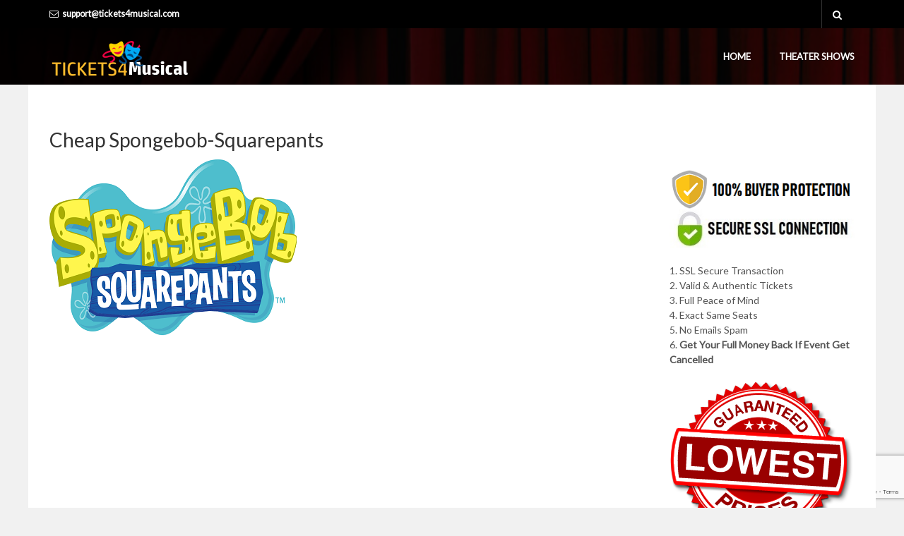

--- FILE ---
content_type: text/html; charset=UTF-8
request_url: https://www.tickets4musical.com/spongebob-squarepants
body_size: 16334
content:
<!DOCTYPE html>
<html dir="ltr" lang="en-US" prefix="og: https://ogp.me/ns#" class="no-js">
<head>
	<meta charset="UTF-8">
	<meta name="viewport" content="width=device-width, initial-scale=1">
	<link rel="profile" href="https://gmpg.org/xfn/11">
		
	<noscript>
		<style type="text/css">#dawnthems-preload{display: none;}</style>
	</noscript>
	<meta name="google-site-verification" content="R5QhuC78sI3WL-1--D7-q9qOG9iw_AFgwQtqgCxrkxg" />
	<title>Spongebob-Squarepants | Tickets4Musical</title><link rel="stylesheet" href="https://www.tickets4musical.com/wp-content/cache/min/1/11908402833e3bc6c96138e47d8dc7ec.css" media="all" data-minify="1" />
	<style>img:is([sizes="auto" i], [sizes^="auto," i]) { contain-intrinsic-size: 3000px 1500px }</style>
	
		<!-- All in One SEO 4.9.3 - aioseo.com -->
	<meta name="robots" content="max-image-preview:large" />
	<meta name="author" content="t4musical"/>
	<link rel="canonical" href="https://www.tickets4musical.com/spongebob-squarepants" />
	<meta name="generator" content="All in One SEO (AIOSEO) 4.9.3" />
		<meta property="og:locale" content="en_US" />
		<meta property="og:site_name" content="Tickets4Musical | Just another WordPress site" />
		<meta property="og:type" content="article" />
		<meta property="og:title" content="Spongebob-Squarepants | Tickets4Musical" />
		<meta property="og:url" content="https://www.tickets4musical.com/spongebob-squarepants" />
		<meta property="article:published_time" content="2018-06-08T04:34:40+00:00" />
		<meta property="article:modified_time" content="2018-06-08T04:34:40+00:00" />
		<meta name="twitter:card" content="summary" />
		<meta name="twitter:title" content="Spongebob-Squarepants | Tickets4Musical" />
		<script type="application/ld+json" class="aioseo-schema">
			{"@context":"https:\/\/schema.org","@graph":[{"@type":"BreadcrumbList","@id":"https:\/\/www.tickets4musical.com\/spongebob-squarepants#breadcrumblist","itemListElement":[{"@type":"ListItem","@id":"https:\/\/www.tickets4musical.com#listItem","position":1,"name":"Home","item":"https:\/\/www.tickets4musical.com","nextItem":{"@type":"ListItem","@id":"https:\/\/www.tickets4musical.com\/spongebob-squarepants#listItem","name":"Spongebob-Squarepants"}},{"@type":"ListItem","@id":"https:\/\/www.tickets4musical.com\/spongebob-squarepants#listItem","position":2,"name":"Spongebob-Squarepants","previousItem":{"@type":"ListItem","@id":"https:\/\/www.tickets4musical.com#listItem","name":"Home"}}]},{"@type":"ItemPage","@id":"https:\/\/www.tickets4musical.com\/spongebob-squarepants#itempage","url":"https:\/\/www.tickets4musical.com\/spongebob-squarepants","name":"Spongebob-Squarepants | Tickets4Musical","inLanguage":"en-US","isPartOf":{"@id":"https:\/\/www.tickets4musical.com\/#website"},"breadcrumb":{"@id":"https:\/\/www.tickets4musical.com\/spongebob-squarepants#breadcrumblist"},"author":{"@id":"https:\/\/www.tickets4musical.com\/author\/t4musical#author"},"creator":{"@id":"https:\/\/www.tickets4musical.com\/author\/t4musical#author"},"datePublished":"2018-06-08T04:34:40+00:00","dateModified":"2018-06-08T04:34:40+00:00"},{"@type":"Organization","@id":"https:\/\/www.tickets4musical.com\/#organization","name":"Tickets4Musical","description":"Just another WordPress site","url":"https:\/\/www.tickets4musical.com\/"},{"@type":"Person","@id":"https:\/\/www.tickets4musical.com\/author\/t4musical#author","url":"https:\/\/www.tickets4musical.com\/author\/t4musical","name":"t4musical","image":{"@type":"ImageObject","@id":"https:\/\/www.tickets4musical.com\/spongebob-squarepants#authorImage","url":"https:\/\/secure.gravatar.com\/avatar\/2c261387a3b286a138017068de9afbd181248798f764598e5567dd9586bce4b3?s=96&d=mm&r=g","width":96,"height":96,"caption":"t4musical"}},{"@type":"WebSite","@id":"https:\/\/www.tickets4musical.com\/#website","url":"https:\/\/www.tickets4musical.com\/","name":"Tickets4Musical","description":"Just another WordPress site","inLanguage":"en-US","publisher":{"@id":"https:\/\/www.tickets4musical.com\/#organization"}}]}
		</script>
		<!-- All in One SEO -->

<link rel='dns-prefetch' href='//fonts.googleapis.com' />
<link href='https://fonts.gstatic.com' crossorigin rel='preconnect' />
<link rel="alternate" type="application/rss+xml" title="Tickets4Musical &raquo; Feed" href="https://www.tickets4musical.com/feed" />
<link rel="alternate" type="application/rss+xml" title="Tickets4Musical &raquo; Comments Feed" href="https://www.tickets4musical.com/comments/feed" />
<link rel="alternate" type="application/rss+xml" title="Tickets4Musical &raquo; Spongebob-Squarepants Comments Feed" href="https://www.tickets4musical.com/feed/?attachment_id=119" />

<style id='wp-emoji-styles-inline-css' type='text/css'>

	img.wp-smiley, img.emoji {
		display: inline !important;
		border: none !important;
		box-shadow: none !important;
		height: 1em !important;
		width: 1em !important;
		margin: 0 0.07em !important;
		vertical-align: -0.1em !important;
		background: none !important;
		padding: 0 !important;
	}
</style>

<style id='classic-theme-styles-inline-css' type='text/css'>
/*! This file is auto-generated */
.wp-block-button__link{color:#fff;background-color:#32373c;border-radius:9999px;box-shadow:none;text-decoration:none;padding:calc(.667em + 2px) calc(1.333em + 2px);font-size:1.125em}.wp-block-file__button{background:#32373c;color:#fff;text-decoration:none}
</style>

<style id='global-styles-inline-css' type='text/css'>
:root{--wp--preset--aspect-ratio--square: 1;--wp--preset--aspect-ratio--4-3: 4/3;--wp--preset--aspect-ratio--3-4: 3/4;--wp--preset--aspect-ratio--3-2: 3/2;--wp--preset--aspect-ratio--2-3: 2/3;--wp--preset--aspect-ratio--16-9: 16/9;--wp--preset--aspect-ratio--9-16: 9/16;--wp--preset--color--black: #000000;--wp--preset--color--cyan-bluish-gray: #abb8c3;--wp--preset--color--white: #ffffff;--wp--preset--color--pale-pink: #f78da7;--wp--preset--color--vivid-red: #cf2e2e;--wp--preset--color--luminous-vivid-orange: #ff6900;--wp--preset--color--luminous-vivid-amber: #fcb900;--wp--preset--color--light-green-cyan: #7bdcb5;--wp--preset--color--vivid-green-cyan: #00d084;--wp--preset--color--pale-cyan-blue: #8ed1fc;--wp--preset--color--vivid-cyan-blue: #0693e3;--wp--preset--color--vivid-purple: #9b51e0;--wp--preset--gradient--vivid-cyan-blue-to-vivid-purple: linear-gradient(135deg,rgba(6,147,227,1) 0%,rgb(155,81,224) 100%);--wp--preset--gradient--light-green-cyan-to-vivid-green-cyan: linear-gradient(135deg,rgb(122,220,180) 0%,rgb(0,208,130) 100%);--wp--preset--gradient--luminous-vivid-amber-to-luminous-vivid-orange: linear-gradient(135deg,rgba(252,185,0,1) 0%,rgba(255,105,0,1) 100%);--wp--preset--gradient--luminous-vivid-orange-to-vivid-red: linear-gradient(135deg,rgba(255,105,0,1) 0%,rgb(207,46,46) 100%);--wp--preset--gradient--very-light-gray-to-cyan-bluish-gray: linear-gradient(135deg,rgb(238,238,238) 0%,rgb(169,184,195) 100%);--wp--preset--gradient--cool-to-warm-spectrum: linear-gradient(135deg,rgb(74,234,220) 0%,rgb(151,120,209) 20%,rgb(207,42,186) 40%,rgb(238,44,130) 60%,rgb(251,105,98) 80%,rgb(254,248,76) 100%);--wp--preset--gradient--blush-light-purple: linear-gradient(135deg,rgb(255,206,236) 0%,rgb(152,150,240) 100%);--wp--preset--gradient--blush-bordeaux: linear-gradient(135deg,rgb(254,205,165) 0%,rgb(254,45,45) 50%,rgb(107,0,62) 100%);--wp--preset--gradient--luminous-dusk: linear-gradient(135deg,rgb(255,203,112) 0%,rgb(199,81,192) 50%,rgb(65,88,208) 100%);--wp--preset--gradient--pale-ocean: linear-gradient(135deg,rgb(255,245,203) 0%,rgb(182,227,212) 50%,rgb(51,167,181) 100%);--wp--preset--gradient--electric-grass: linear-gradient(135deg,rgb(202,248,128) 0%,rgb(113,206,126) 100%);--wp--preset--gradient--midnight: linear-gradient(135deg,rgb(2,3,129) 0%,rgb(40,116,252) 100%);--wp--preset--font-size--small: 13px;--wp--preset--font-size--medium: 20px;--wp--preset--font-size--large: 36px;--wp--preset--font-size--x-large: 42px;--wp--preset--spacing--20: 0.44rem;--wp--preset--spacing--30: 0.67rem;--wp--preset--spacing--40: 1rem;--wp--preset--spacing--50: 1.5rem;--wp--preset--spacing--60: 2.25rem;--wp--preset--spacing--70: 3.38rem;--wp--preset--spacing--80: 5.06rem;--wp--preset--shadow--natural: 6px 6px 9px rgba(0, 0, 0, 0.2);--wp--preset--shadow--deep: 12px 12px 50px rgba(0, 0, 0, 0.4);--wp--preset--shadow--sharp: 6px 6px 0px rgba(0, 0, 0, 0.2);--wp--preset--shadow--outlined: 6px 6px 0px -3px rgba(255, 255, 255, 1), 6px 6px rgba(0, 0, 0, 1);--wp--preset--shadow--crisp: 6px 6px 0px rgba(0, 0, 0, 1);}:where(.is-layout-flex){gap: 0.5em;}:where(.is-layout-grid){gap: 0.5em;}body .is-layout-flex{display: flex;}.is-layout-flex{flex-wrap: wrap;align-items: center;}.is-layout-flex > :is(*, div){margin: 0;}body .is-layout-grid{display: grid;}.is-layout-grid > :is(*, div){margin: 0;}:where(.wp-block-columns.is-layout-flex){gap: 2em;}:where(.wp-block-columns.is-layout-grid){gap: 2em;}:where(.wp-block-post-template.is-layout-flex){gap: 1.25em;}:where(.wp-block-post-template.is-layout-grid){gap: 1.25em;}.has-black-color{color: var(--wp--preset--color--black) !important;}.has-cyan-bluish-gray-color{color: var(--wp--preset--color--cyan-bluish-gray) !important;}.has-white-color{color: var(--wp--preset--color--white) !important;}.has-pale-pink-color{color: var(--wp--preset--color--pale-pink) !important;}.has-vivid-red-color{color: var(--wp--preset--color--vivid-red) !important;}.has-luminous-vivid-orange-color{color: var(--wp--preset--color--luminous-vivid-orange) !important;}.has-luminous-vivid-amber-color{color: var(--wp--preset--color--luminous-vivid-amber) !important;}.has-light-green-cyan-color{color: var(--wp--preset--color--light-green-cyan) !important;}.has-vivid-green-cyan-color{color: var(--wp--preset--color--vivid-green-cyan) !important;}.has-pale-cyan-blue-color{color: var(--wp--preset--color--pale-cyan-blue) !important;}.has-vivid-cyan-blue-color{color: var(--wp--preset--color--vivid-cyan-blue) !important;}.has-vivid-purple-color{color: var(--wp--preset--color--vivid-purple) !important;}.has-black-background-color{background-color: var(--wp--preset--color--black) !important;}.has-cyan-bluish-gray-background-color{background-color: var(--wp--preset--color--cyan-bluish-gray) !important;}.has-white-background-color{background-color: var(--wp--preset--color--white) !important;}.has-pale-pink-background-color{background-color: var(--wp--preset--color--pale-pink) !important;}.has-vivid-red-background-color{background-color: var(--wp--preset--color--vivid-red) !important;}.has-luminous-vivid-orange-background-color{background-color: var(--wp--preset--color--luminous-vivid-orange) !important;}.has-luminous-vivid-amber-background-color{background-color: var(--wp--preset--color--luminous-vivid-amber) !important;}.has-light-green-cyan-background-color{background-color: var(--wp--preset--color--light-green-cyan) !important;}.has-vivid-green-cyan-background-color{background-color: var(--wp--preset--color--vivid-green-cyan) !important;}.has-pale-cyan-blue-background-color{background-color: var(--wp--preset--color--pale-cyan-blue) !important;}.has-vivid-cyan-blue-background-color{background-color: var(--wp--preset--color--vivid-cyan-blue) !important;}.has-vivid-purple-background-color{background-color: var(--wp--preset--color--vivid-purple) !important;}.has-black-border-color{border-color: var(--wp--preset--color--black) !important;}.has-cyan-bluish-gray-border-color{border-color: var(--wp--preset--color--cyan-bluish-gray) !important;}.has-white-border-color{border-color: var(--wp--preset--color--white) !important;}.has-pale-pink-border-color{border-color: var(--wp--preset--color--pale-pink) !important;}.has-vivid-red-border-color{border-color: var(--wp--preset--color--vivid-red) !important;}.has-luminous-vivid-orange-border-color{border-color: var(--wp--preset--color--luminous-vivid-orange) !important;}.has-luminous-vivid-amber-border-color{border-color: var(--wp--preset--color--luminous-vivid-amber) !important;}.has-light-green-cyan-border-color{border-color: var(--wp--preset--color--light-green-cyan) !important;}.has-vivid-green-cyan-border-color{border-color: var(--wp--preset--color--vivid-green-cyan) !important;}.has-pale-cyan-blue-border-color{border-color: var(--wp--preset--color--pale-cyan-blue) !important;}.has-vivid-cyan-blue-border-color{border-color: var(--wp--preset--color--vivid-cyan-blue) !important;}.has-vivid-purple-border-color{border-color: var(--wp--preset--color--vivid-purple) !important;}.has-vivid-cyan-blue-to-vivid-purple-gradient-background{background: var(--wp--preset--gradient--vivid-cyan-blue-to-vivid-purple) !important;}.has-light-green-cyan-to-vivid-green-cyan-gradient-background{background: var(--wp--preset--gradient--light-green-cyan-to-vivid-green-cyan) !important;}.has-luminous-vivid-amber-to-luminous-vivid-orange-gradient-background{background: var(--wp--preset--gradient--luminous-vivid-amber-to-luminous-vivid-orange) !important;}.has-luminous-vivid-orange-to-vivid-red-gradient-background{background: var(--wp--preset--gradient--luminous-vivid-orange-to-vivid-red) !important;}.has-very-light-gray-to-cyan-bluish-gray-gradient-background{background: var(--wp--preset--gradient--very-light-gray-to-cyan-bluish-gray) !important;}.has-cool-to-warm-spectrum-gradient-background{background: var(--wp--preset--gradient--cool-to-warm-spectrum) !important;}.has-blush-light-purple-gradient-background{background: var(--wp--preset--gradient--blush-light-purple) !important;}.has-blush-bordeaux-gradient-background{background: var(--wp--preset--gradient--blush-bordeaux) !important;}.has-luminous-dusk-gradient-background{background: var(--wp--preset--gradient--luminous-dusk) !important;}.has-pale-ocean-gradient-background{background: var(--wp--preset--gradient--pale-ocean) !important;}.has-electric-grass-gradient-background{background: var(--wp--preset--gradient--electric-grass) !important;}.has-midnight-gradient-background{background: var(--wp--preset--gradient--midnight) !important;}.has-small-font-size{font-size: var(--wp--preset--font-size--small) !important;}.has-medium-font-size{font-size: var(--wp--preset--font-size--medium) !important;}.has-large-font-size{font-size: var(--wp--preset--font-size--large) !important;}.has-x-large-font-size{font-size: var(--wp--preset--font-size--x-large) !important;}
:where(.wp-block-post-template.is-layout-flex){gap: 1.25em;}:where(.wp-block-post-template.is-layout-grid){gap: 1.25em;}
:where(.wp-block-columns.is-layout-flex){gap: 2em;}:where(.wp-block-columns.is-layout-grid){gap: 2em;}
:root :where(.wp-block-pullquote){font-size: 1.5em;line-height: 1.6;}
</style>


<style id='admin-bar-inline-css' type='text/css'>

    /* Hide CanvasJS credits for P404 charts specifically */
    #p404RedirectChart .canvasjs-chart-credit {
        display: none !important;
    }
    
    #p404RedirectChart canvas {
        border-radius: 6px;
    }

    .p404-redirect-adminbar-weekly-title {
        font-weight: bold;
        font-size: 14px;
        color: #fff;
        margin-bottom: 6px;
    }

    #wpadminbar #wp-admin-bar-p404_free_top_button .ab-icon:before {
        content: "\f103";
        color: #dc3545;
        top: 3px;
    }
    
    #wp-admin-bar-p404_free_top_button .ab-item {
        min-width: 80px !important;
        padding: 0px !important;
    }
    
    /* Ensure proper positioning and z-index for P404 dropdown */
    .p404-redirect-adminbar-dropdown-wrap { 
        min-width: 0; 
        padding: 0;
        position: static !important;
    }
    
    #wpadminbar #wp-admin-bar-p404_free_top_button_dropdown {
        position: static !important;
    }
    
    #wpadminbar #wp-admin-bar-p404_free_top_button_dropdown .ab-item {
        padding: 0 !important;
        margin: 0 !important;
    }
    
    .p404-redirect-dropdown-container {
        min-width: 340px;
        padding: 18px 18px 12px 18px;
        background: #23282d !important;
        color: #fff;
        border-radius: 12px;
        box-shadow: 0 8px 32px rgba(0,0,0,0.25);
        margin-top: 10px;
        position: relative !important;
        z-index: 999999 !important;
        display: block !important;
        border: 1px solid #444;
    }
    
    /* Ensure P404 dropdown appears on hover */
    #wpadminbar #wp-admin-bar-p404_free_top_button .p404-redirect-dropdown-container { 
        display: none !important;
    }
    
    #wpadminbar #wp-admin-bar-p404_free_top_button:hover .p404-redirect-dropdown-container { 
        display: block !important;
    }
    
    #wpadminbar #wp-admin-bar-p404_free_top_button:hover #wp-admin-bar-p404_free_top_button_dropdown .p404-redirect-dropdown-container {
        display: block !important;
    }
    
    .p404-redirect-card {
        background: #2c3338;
        border-radius: 8px;
        padding: 18px 18px 12px 18px;
        box-shadow: 0 2px 8px rgba(0,0,0,0.07);
        display: flex;
        flex-direction: column;
        align-items: flex-start;
        border: 1px solid #444;
    }
    
    .p404-redirect-btn {
        display: inline-block;
        background: #dc3545;
        color: #fff !important;
        font-weight: bold;
        padding: 5px 22px;
        border-radius: 8px;
        text-decoration: none;
        font-size: 17px;
        transition: background 0.2s, box-shadow 0.2s;
        margin-top: 8px;
        box-shadow: 0 2px 8px rgba(220,53,69,0.15);
        text-align: center;
        line-height: 1.6;
    }
    
    .p404-redirect-btn:hover {
        background: #c82333;
        color: #fff !important;
        box-shadow: 0 4px 16px rgba(220,53,69,0.25);
    }
    
    /* Prevent conflicts with other admin bar dropdowns */
    #wpadminbar .ab-top-menu > li:hover > .ab-item,
    #wpadminbar .ab-top-menu > li.hover > .ab-item {
        z-index: auto;
    }
    
    #wpadminbar #wp-admin-bar-p404_free_top_button:hover > .ab-item {
        z-index: 999998 !important;
    }
    
</style>

<style id='rs-plugin-settings-inline-css' type='text/css'>
#rs-demo-id {}
</style>


<link rel='stylesheet' id='ticketbox-google-font-css' href='//fonts.googleapis.com/css?family=Lato&#038;ver=6.8.3&#038;display=swap' type='text/css' media='all' />










<style id='ticketbox-wp-inline-css' type='text/css'>
.primary-navigation ul.main-menu > li.menu-item-has-children:hover > a,.primary-navigation ul.nav-menu > li.menu-item-has-children:hover > a,.primary-navigation ul.main-menu > li:hover > a,.primary-navigation ul.nav-menu > li:hover > a,.primary-navigation ul.main-menu > li.current-menu-item > a,.primary-navigation ul.nav-menu > li.current-menu-item > a,.primary-navigation ul.main-menu > li ul li:hover > a,.primary-navigation ul.nav-menu > li ul li:hover > a,.primary-navigation ul.main-menu > li ul li.menu-item-has-children:hover > a:after,.primary-navigation ul.nav-menu > li ul li.menu-item-has-children:hover > a:after,.primary-navigation .megamenu > ul.main-menu > li.menu-item-has-children .sub-content.sub-preview .sub-grid-content .grid-item .grid-item-post:hover .title a,.primary-navigation .current-menu-item > a,.primary-navigation .current-menu-ancestor > a,#dt-sticky-navigation-holder .dt-sticky-mainnav-wrapper #main-menu > li:hover > a,#dt-sticky-navigation-holder .dt-sticky-mainnav-wrapper ul.main-menu > li:hover > a,.site-header .top-header .top-header-socials ul li a:hover,.site-header .top-header .top-header-box #search-box button:hover i,.dt-post-category .dt-post-category__wrap .dt-post-category__grid .dt-content.tem-list_big .post-item .entry-title:hover,.dt-post-category .dt-post-category__wrap .dt-post-category__grid .dt-content.tem-list_small .post-item .entry-title:hover,.dt-posts-slider:not(.single_mode) article.post:hover .entry-title,.dt-post-category article.post:hover .entry-title,.dt-post-category .dt-post-category__wrap .dt-post-category__grid .dt-content.tem-grid .post-item .entry-title:hover,.posts-layout-default .post:hover .post-header .post-title a,.posts-layout-list .post:hover .post-header .post-title a,.posts-layout-grid .post:hover .post-header .post-title a,.posts-layout-classic .post:hover .post-header .post-title a,.posts-layout-masonry .post:hover .post-header .post-title a,.posts-layout-default .post .cat-links a,.posts-layout-list .post .cat-links a,.posts-layout-grid .post .cat-links a,.posts-layout-classic .post .cat-links a,.posts-layout-masonry .post .cat-links a,.dt-posts-slider .dt-posts-slider__wrap .posts-slider.single_mode .post-item-slide .post-content .entry-meta .byline a,.entry-title a:hover,.sticky .post-title:before,.cat-links a:hover,.entry-meta a:hover,.tweets-widget a,.video-playlists-item-info .video-playlists-item-title:hover,.current-playing.active .video-playlists-item-info .video-playlists-item-title,.widget .block-contact-widget p a,.main-content .dt-posts__wg ul li:hover .post-content .post-title a,.tags-list .tag-links a:hover,.posts-layout-default .post .post-meta .byline a:hover,.posts-layout-list .post .post-meta .byline a:hover,.posts-layout-grid .post .post-meta .byline a:hover,.posts-layout-classic .post .post-meta .byline a:hover,.posts-layout-masonry .post .post-meta .byline a:hover,.single .author-info .author-description .author-primary .author-socials a:hover,#comments .comment-list li .author-content .box-right .comment-reply-link{color:#f2cc37;}.ticketbox_main_color{color:#f2cc37 !important;}.ticketbox-main-color-bg{background:#f2cc37 !important;}.ticketbox-sc-heading:after,.navbar-search .search-form-wrap.show-popup .searchform:before,.page-heading,a.go-to-top,a.go-to-top:hover,a.go-to-top:focus,a.go-to-top.on:hover,a.go-to-top:hover,a.go-to-top:focus.on:hover,.btn-default:hover,.btn-primary:hover,button:hover,input[type=button]:hover,input[type=submit]:hover,.btn-default:visited:hover,button:visited:hover,input[type=button]:visited:hover,input[type=submit]:visited:hover,.readmore-link .more-link:hover,.dt-next-prev-wrap a:hover,.widget .dt-newsletter-wg input[type="submit"]:hover,.btn-default:hover,button:hover,input[type=button]:hover,input[type=submit]:hover,.video-playlists-control{background:#f2cc37;}.dawnthemes-tbn-container a.btn,.btn-default,button,input[type=button],input[type=submit],.btn-default:visited,button:visited,input[type=button]:visited,input[type=submit]:visited,#respond .comment-form .form-submit .submit,.wpcf7 .wpcf7-form-control.wpcf7-submit,#tribe-bar-form .tribe-bar-submit input[type=submit],#tribe-events .tribe-events-button,.tribe-events-community-footer .button,#tribe-community-events #add-new .button,#tribe-community-events .table-menu-wrapper .button,#tribe-community-events #my-events .button,#tribe-community-events.tribe-community-events .tribe-events-community-footer input[type=submit],.tribe-events-button,#tribe-events .tribe-events-button,#dawnthemes-page #tribe-community-events .pagination a:hover,#dawnthemes-page #tribe-community-events .pagination .current,.error404 #main-content .page-content .search-form .search-submit{background:#f2cc37;border-color:#f2cc37;}#ticketbox-header-minicart.header-minicart .widget_shopping_cart,.primary-navigation ul.main-menu>li ul.sub-menu,.primary-navigation ul.nav-menu>li ul.sub-menu,.primary-navigation .megamenu>ul.main-menu>li.menu-item-has-children .sub-content,.readmore-link .more-link,.readmore-link .more-link:hover,.widget .tagcloud a:hover,.widget .tagcloud a:focus,.widget .dt-newsletter-wg input[type="submit"]:hover,.btn-default:hover,input[type=button]:hover,input[type=submit]:hover{border-color:#f2cc37;}.loadmore-action .loadmore-loading .dtwl-navloading .dtwl-navloader{border-left-color:#f2cc37;}a:hover,.widget.widget_recent_comments .recentcomments .comment-author-link:hover,.widget.widget_recent_comments .recentcomments a:hover,.primary-navigation .megamenu>ul.main-menu>li.menu-item-has-children .sub-content ul.columns>li.column .list .menu-item:hover>a,.primary-navigation ul.main-menu>li ul.sub-menu li.menu-item-has-children:hover>a:after,.primary-navigation ul.nav-menu>li ul.sub-menu li.menu-item-has-children:hover>a:after{color:#f2cc37;}.ticketbox_upcoming-events .ticketbox_upcoming-events-content .owl-nav,.ticketbox_upcoming-events .ticketbox_upcoming-events-content .owl-nav button:hover,.ticketbox_featured-events.layout_1 .ticketbox_featured-events-content .owl-nav,.ticketbox_featured-events.layout_1 .ticketbox_featured-events-content .owl-nav button:hover,.ticketbox_featured-events .ticketbox_featured-events-content .owl-nav,.ticketbox_featured-events.layout_1 .ticketbox_featured-events-content .owl-nav button:hover,.ticketbox_featured-events.layout_1 .ticketbox_featured-events-content .owl-nav,.ticketbox-sc-our-brand .ticketbox-carousel-slide .owl-nav .owl-prev,.ticketbox-sc-our-brand .ticketbox-carousel-slide .owl-nav .owl-next,.ticketbox-sc-our-team .ticketbox-carousel-slide .owl-nav .owl-prev,.ticketbox-sc-our-team .ticketbox-carousel-slide .owl-nav .owl-next,.testimonial-carousel .testimonial-carousel-slide .owl-controls .owl-page.active span,.testimonial-carousel .testimonial-carousel-slide .owl-controls .owl-page:hover span,.single .post .entry-featured-multi-counter,.nav-links .nav-previous a:hover,.nav-links .nav-next a:hover,.widget.widget-mailchimp .widget-mailchimp-wrapper .mailchimp-form-content .mailchimp-submit,#searchform.search-form.dt-search-form .search-submit,.readmore-link .more-link,.paging-navigation .page-numbers.current,#tribe-events-content table.tribe-events-calendar thead th,.tribe-events-calendar td.tribe-events-present div[id*='tribe-events-daynum-'],.tribe-events-calendar td.tribe-events-present div[id*='tribe-events-daynum-']>a,#tribe_events_filters_wrapper input[type=submit],.tribe-events-button,#tribe-events .tribe-events-button,.tribe-events-button.tribe-inactive,#tribe-events .tribe-events-button:hover,.tribe-events-button:hover,#dawnthemes-page #tribe-community-events .my-events-table-wrapper table.events-community thead,#tribe-events-report .tribe-scrollable-table .wp-list-table thead,#dawnthemes-page #tribe-events .tribe-events-tickets .woocommerce.add-to-cart .button,#dawnthemes-page #tribe-events .button,.tribe-events-button.tribe-active:hover,#dawnthemes-page .tribe-events-community-footer .button,.tribe-menu-wrapper a,.table-menu-wrapper a{background:#f2cc37;border-color:#f2cc37;}body.style-header-2 .site-header-top ul.ticketbox_dt_social_profile li a:hover,#tribe-events-content .type-tribe_events:hover .tribe-events-list-event-title,#tribe-events-content .type-tribe_events:hover .tribe-events-map-event-title,#tribe-events-content .tribe-event-featured:hover .tribe-events-list-event-title,#tribe-events-content .tribe-event-featured:hover .tribe-events-map-event-title,.ticketbox-sc-counter:hover .counter-count span,.ticketbox-sc-counter.active .counter-count span,.ticketbox_faq .ticketbox_faq-wrap .ticketbox_faq-item .faq-item-info .faq-item-title .label-faq,.ticketbox_faq .ticketbox_faq-wrap .ticketbox_faq-item .faq-item-info .faq-item-asw .label-faq,.ticketbox-social-share-toggle .toggle_social:hover i,.tribe-events-list .tribe-events-loop .type-tribe_events:hover .tribe-events-list-event-title,.tribe-community-events-content .tribe-community-events-list a:hover{color:#f2cc37;}.single-tribe_events .ticketbox-related-events li .ticketbox-related-event-schedule_detail .event-date,.paging-navigation .page-numbers.current,{background-color:#f2cc37;border-color:#f2cc37;}.ticketbox-nav-tabs li.active a{color:#f2cc37;border-color:#f2cc37;}.single-tribe_events .ticketbox-related-events li .ticketbox-related-event-schedule_detail .event-date,.ticketbox-icon-box.text-align-left .icon:before,.ticketbox-icon-box.text-align-right .icon:before,.tribe_community_edit .button,.tribe_community_edit #tribe-add-exclusion,.tribe_community_edit .tribe-add-recurrence.tribe-button,.tribe_community_edit .tribe-button,.tribe_community_edit .button-secondary,.tribe_community_edit .button-primary,.tribe_community_list .button,.tribe_community_list #tribe-add-exclusion,.tribe_community_list .tribe-add-recurrence.tribe-button,.tribe_community_list .tribe-button,.tribe_community_list .button-secondary,.tribe_community_list .button-primary{background:#f2cc37 !important;}.tribe_community_edit .button,.tribe_community_edit #tribe-add-exclusion,.tribe_community_edit .tribe-add-recurrence.tribe-button,.tribe_community_edit .tribe-button,.tribe_community_edit .button-secondary,.tribe_community_edit .button-primary,.tribe_community_list .button,.tribe_community_list #tribe-add-exclusion,.tribe_community_list .tribe-add-recurrence.tribe-button,.tribe_community_list .tribe-button,.tribe_community_list .button-secondary,.tribe_community_list .button-primary{border-color:#f2cc37 !important;}.ticketbox-icon-box.text-align-left .icon:after,.ticketbox-icon-box.text-align-right .icon:after{box-shadow:0 0 0 4px #f2cc37;}.ticketbox-pricing-table .pricing-column.pricing-recommend .pricing-column-wrap .pricing-column-content .pricing-header:after{border-top-color:#f2cc37;}.dawnthemes-tbn-container a.btn-default:hover,#searchform.search-form.dt-search-form .search-submit:hover,.error404 #main-content .page-content .not-found-content .not-found-desc a.back-to-home:hover,.wpcf7 .wpcf7-form-control.wpcf7-submit:hover,.loadmore-action button.btn-loadmore:hover,#respond .comment-form .form-submit .submit:hover,.paging-navigation a:hover,.testimonial-carousel .testimonial-carousel-slide .owl-nav .owl-prev:hover,.testimonial-carousel .testimonial-carousel-slide .owl-nav .owl-next:hover,.testimonial-carousel .testimonial-carousel-slide .owl-nav .owl-prev:hover,.testimonial-carousel .testimonial-carousel-slide .owl-nav .owl-next:hover,.ticketbox_featured-events .ticketbox_featured-events-content .owl-nav .owl-prev:hover,.ticketbox_featured-events .ticketbox_featured-events-content .owl-nav .owl-prev:hover,.ticketbox-sc-our-brand .ticketbox-carousel-slide .owl-nav .owl-prev:hover,.ticketbox-sc-our-brand .ticketbox-carousel-slide .owl-nav .owl-next:hover,.ticketbox-sc-our-team .ticketbox-carousel-slide .owl-nav .owl-prev:hover,.ticketbox-sc-our-team .ticketbox-carousel-slide .owl-nav .owl-next:hover,.tribe-grid-allday .tribe-event-featured.tribe-events-week-allday-single:hover,.tribe-grid-allday .tribe-event-featured.tribe-events-week-hourly-single:hover,.tribe-grid-body .tribe-event-featured.tribe-events-week-allday-single:hover,.tribe-grid-body .tribe-event-featured.tribe-events-week-hourly-single:hover,.widget .tagcloud a:hover,.widget .tagcloud a:focus{background-color:#f2cc37;border-color:#f2cc37;color:#ffffff;}.dawnthemes-tbn-container a.btn.hover_e2:after,.dawnthemes-tbn-container a.btn.hover_e3:after,.dawnthemes-tbn-container a.btn.hover_e4:after,.dawnthemes-tbn-container a.btn.hover_e5:after,.dawnthemes-tbn-container a.btn.hover_e6:after{background:#f2cc37;}.dawnthemes-tbn-container a.btn.hover_e2:hover,.dawnthemes-tbn-container a.btn.hover_e2:active,.dawnthemes-tbn-container a.btn.hover_e3:hover,.dawnthemes-tbn-container a.btn.hover_e3:active,.dawnthemes-tbn-container a.btn.hover_e4:hover,.dawnthemes-tbn-container a.btn.hover_e4:active,.dawnthemes-tbn-container a.btn.hover_e5:hover,.dawnthemes-tbn-container a.btn.hover_e5:active,.dawnthemes-tbn-container a.btn.hover_e6:hover,.dawnthemes-tbn-container a.btn.hover_e6:active{border-color:#f2cc37;}.post-meta a:hover,.posted-on a:hover,.byline a:hover,.comments-link a:hover,#footer .footer-bottom a:hover,.tribe-events-list .type-tribe_events .ticketbox-events-list-event-content-wrapper .ticketbox_event_content .tribe-events-list-event-title:hover{color:#f2cc37;}
</style>
<!--[if lt IE 9]>
<link rel='stylesheet' id='vc_lte_ie9-css' href='https://www.tickets4musical.com/wp-content/plugins/js_composer/assets/css/vc_lte_ie9.min.css?ver=6.0.3' type='text/css' media='screen' />
<![endif]-->
<style id='rocket-lazyload-inline-css' type='text/css'>
.rll-youtube-player{position:relative;padding-bottom:56.23%;height:0;overflow:hidden;max-width:100%;}.rll-youtube-player iframe{position:absolute;top:0;left:0;width:100%;height:100%;z-index:100;background:0 0}.rll-youtube-player img{bottom:0;display:block;left:0;margin:auto;max-width:100%;width:100%;position:absolute;right:0;top:0;border:none;height:auto;cursor:pointer;-webkit-transition:.4s all;-moz-transition:.4s all;transition:.4s all}.rll-youtube-player img:hover{-webkit-filter:brightness(75%)}.rll-youtube-player .play{height:72px;width:72px;left:50%;top:50%;margin-left:-36px;margin-top:-36px;position:absolute;background:url(https://www.tickets4musical.com/wp-content/plugins/wp-rocket/assets/img/youtube.png) no-repeat;cursor:pointer}
</style>
<script type="text/javascript" src="https://www.tickets4musical.com/wp-includes/js/jquery/jquery.min.js?ver=3.7.1" id="jquery-core-js" defer></script>







<link rel="https://api.w.org/" href="https://www.tickets4musical.com/wp-json/" /><link rel="alternate" title="JSON" type="application/json" href="https://www.tickets4musical.com/wp-json/wp/v2/media/119" /><link rel="EditURI" type="application/rsd+xml" title="RSD" href="https://www.tickets4musical.com/xmlrpc.php?rsd" />
<meta name="generator" content="WordPress 6.8.3" />
<link rel='shortlink' href='https://www.tickets4musical.com/?p=119' />
<link rel="alternate" title="oEmbed (JSON)" type="application/json+oembed" href="https://www.tickets4musical.com/wp-json/oembed/1.0/embed?url=https%3A%2F%2Fwww.tickets4musical.com%2Fspongebob-squarepants" />
<link rel="alternate" title="oEmbed (XML)" type="text/xml+oembed" href="https://www.tickets4musical.com/wp-json/oembed/1.0/embed?url=https%3A%2F%2Fwww.tickets4musical.com%2Fspongebob-squarepants&#038;format=xml" />
<!-- SEO META TAGS -->
<meta property="og:image"
	content="https://www.tickets4musical.com/wp-content/uploads/2018/06/Spongebob-Squarepants.png" />
<meta property="og:title"
	content="Spongebob-Squarepants" />
<meta property="og:url"
	content="https://www.tickets4musical.com/spongebob-squarepants" />
<meta property="og:site_name"
	content="Tickets4Musical" />
<meta property="og:type"
	content="" />
<meta property="og:description"
	content="" />
<meta name="description" property="description"
	content="" />
<!-- / SEO META TAGS -->
			
			
<meta name="generator" content="Powered by WPBakery Page Builder - drag and drop page builder for WordPress."/>
<meta name="generator" content="Powered by Slider Revolution 5.4.8.3 - responsive, Mobile-Friendly Slider Plugin for WordPress with comfortable drag and drop interface." />
<script type="text/javascript">window.addEventListener('DOMContentLoaded', function() {function setREVStartSize(e){									
						try{ e.c=jQuery(e.c);var i=jQuery(window).width(),t=9999,r=0,n=0,l=0,f=0,s=0,h=0;
							if(e.responsiveLevels&&(jQuery.each(e.responsiveLevels,function(e,f){f>i&&(t=r=f,l=e),i>f&&f>r&&(r=f,n=e)}),t>r&&(l=n)),f=e.gridheight[l]||e.gridheight[0]||e.gridheight,s=e.gridwidth[l]||e.gridwidth[0]||e.gridwidth,h=i/s,h=h>1?1:h,f=Math.round(h*f),"fullscreen"==e.sliderLayout){var u=(e.c.width(),jQuery(window).height());if(void 0!=e.fullScreenOffsetContainer){var c=e.fullScreenOffsetContainer.split(",");if (c) jQuery.each(c,function(e,i){u=jQuery(i).length>0?u-jQuery(i).outerHeight(!0):u}),e.fullScreenOffset.split("%").length>1&&void 0!=e.fullScreenOffset&&e.fullScreenOffset.length>0?u-=jQuery(window).height()*parseInt(e.fullScreenOffset,0)/100:void 0!=e.fullScreenOffset&&e.fullScreenOffset.length>0&&(u-=parseInt(e.fullScreenOffset,0))}f=u}else void 0!=e.minHeight&&f<e.minHeight&&(f=e.minHeight);e.c.closest(".rev_slider_wrapper").css({height:f})					
						}catch(d){console.log("Failure at Presize of Slider:"+d)}						
					};});</script>
<noscript><style> .wpb_animate_when_almost_visible { opacity: 1; }</style></noscript><noscript><style id="rocket-lazyload-nojs-css">.rll-youtube-player, [data-lazy-src]{display:none !important;}</style></noscript></head>
<body class="attachment wp-singular attachment-template-default single single-attachment postid-119 attachmentid-119 attachment-png wp-theme-ticketbox group-blog style-header-1 style-footer-1 full-width page-layout-right-sidebar singular wpb-js-composer js-comp-ver-6.0.3 vc_responsive">
<div class="offcanvas">
	  <a href="#" class="mobile-menu-toggle"><i class="fa fa-times-circle"></i></a>
      <div class="dt-sidenav-wrapper">
						<nav id="side-navigation" class="site-navigation side-navigation">
				<div class="menu-top-menu-container"><ul id="primary-menu" class="nav-menu"><li id="menu-item-580" class="menu-item menu-item-type-custom menu-item-object-custom menu-item-home menu-item-580"><a href="https://www.tickets4musical.com">Home</a></li>
<li id="menu-item-6385" class="menu-item menu-item-type-taxonomy menu-item-object-category menu-item-6385"><a href="https://www.tickets4musical.com/category/musical-shows">Theater Shows</a></li>
</ul></div>			</nav>
					</div>
</div>

<div id="l-page" class="hfeed site">
	<div class="offcanvas-overlay"></div>
		<div id="dt-sticky-navigation-holder" data-height="80">
		<div class="container sticky-header-content"></div>
	</div>
		<a class="skip-link screen-reader-text" href="#content">Skip to content</a>
		<header id="masthead" class="site-header  has-header-background  is_sticky_menu" style="background-image:url(https://www.tickets4musical.com/wp-content/uploads/2019/06/theatre-tickets-cheap.jpeg);">
		<div class="site-header-info">
	<div class="container">
		<div class="site-info-left">
						<ul class="site-info-content">
								<li>
					<i class="fa fa-envelope-o"></i><a href="mailto:support@tickets4musical.com">support@tickets4musical.com</a>
				</li>
											</ul>
					</div>
		<div class="site-info-right">
			<ul class="site-info-content">
				<li><div class="navbar-search navbar-search-popup"><div class="navbar-searchform navbar-searchform-popup"><a class="navbar-search-button" href="#"><i class="fa fa-search"></i></a><div class="search-form-wrap show-popup hide"><form method="get" data-button-text="Search" class="searchform search-ajax" action="https://www.tickets4musical.com/" role="search">
						<input type="search" class="searchinput" name="s" autocomplete="off" value="" placeholder="Search and hit enter..." />
						<input type="submit" class="searchsubmit" name="submit" value="Search" />
						<input type="hidden" name="post_type" value="any" />
						<input type="hidden" name="tax" value="" />
					</form><div class="searchform-result"></div></div></div></div></li>
				<li></li>
				<li></li>
			</ul>
		</div>
	</div>
</div>
<div class="top-header">
	<div id="top-header-content" class="container">
		<div id="dt-main-menu">
				<div class="menu-toggle"><i class="fa fa-bars"></i></div>
				<div class="logo-wrap">
					<h1 class="site-title">
						<a class="site-logo" href="https://www.tickets4musical.com/" rel="home">
							<img class="logo" src="data:image/svg+xml,%3Csvg%20xmlns='http://www.w3.org/2000/svg'%20viewBox='0%200%200%200'%3E%3C/svg%3E" alt="Spongebob-Squarepants | Tickets4Musical" data-lazy-src="https://www.tickets4musical.com/wp-content/uploads/2019/06/tickets4musical.png" /><noscript><img class="logo" src="https://www.tickets4musical.com/wp-content/uploads/2019/06/tickets4musical.png" alt="Spongebob-Squarepants | Tickets4Musical" /></noscript>
							<img class="sticky_logo" src="data:image/svg+xml,%3Csvg%20xmlns='http://www.w3.org/2000/svg'%20viewBox='0%200%200%200'%3E%3C/svg%3E" alt="Spongebob-Squarepants | Tickets4Musical" data-lazy-src="https://www.tickets4musical.com/wp-content/uploads/2019/06/tickets4musical.png"/><noscript><img class="sticky_logo" src="https://www.tickets4musical.com/wp-content/uploads/2019/06/tickets4musical.png" alt="Spongebob-Squarepants | Tickets4Musical"/></noscript>
						</a>
					</h1>
				</div>
				<div class="header-main">
					<div class="dt-mainnav-wrapper">
						<nav id="primary-navigation"
							class="site-navigation primary-navigation dawnthemes-navigation-wrap">
													<div id="dt-megamenu" class="megamenu hidden-mobile"><div class="logo-menu">					<a class="logo" href="https://www.tickets4musical.com/"><img src="data:image/svg+xml,%3Csvg%20xmlns='http://www.w3.org/2000/svg'%20viewBox='0%200%200%200'%3E%3C/svg%3E" alt="logo" data-lazy-src="https://www.tickets4musical.com/wp-content/themes/ticketbox/assets/images/logo.png"><noscript><img src="https://www.tickets4musical.com/wp-content/themes/ticketbox/assets/images/logo.png" alt="logo"></noscript></a>
				</div><ul id="menu-top-menu" class="menu main-menu" data-theme-location=""><li id="mega-menu-item-580" class=" menu-item menu-item-type-custom menu-item-object-custom menu-item-home level0 list-style"><a href="https://www.tickets4musical.com">Home</a></li><li id="mega-menu-item-6385" class=" menu-item menu-item-type-taxonomy menu-item-object-category level0 list-style"><a href="https://www.tickets4musical.com/category/musical-shows">Theater Shows</a></li>	        </ul></div>												</nav>
					</div>
				</div>
		</div>
	</div>
</div>
	</header><!-- #masthead -->
		<div id="dawnthemes-page">
				<div class="container main-container" >
					<div id="main" class="wrapper site-main clearfix ">
<div class="single-content">
	<div class="row">
	<div id="primary" class="content-area col-md-9 main-wrap">
		<div id="content" class="main-content site-content dawn-single-post" role="main">
								<article id="post-119" class="post-119 attachment type-attachment status-inherit hentry">
																		
						<div class="post-content">
							<div class="entry-content">
<h1>Cheap Spongebob-Squarepants</h1>
								<p class="attachment"><a href='https://www.tickets4musical.com/wp-content/uploads/2018/06/Spongebob-Squarepants.png'><img fetchpriority="high" decoding="async" width="350" height="250" src="data:image/svg+xml,%3Csvg%20xmlns='http://www.w3.org/2000/svg'%20viewBox='0%200%20350%20250'%3E%3C/svg%3E" class="attachment-medium size-medium" alt="" data-lazy-src="https://www.tickets4musical.com/wp-content/uploads/2018/06/Spongebob-Squarepants.png" /><noscript><img fetchpriority="high" decoding="async" width="350" height="250" src="https://www.tickets4musical.com/wp-content/uploads/2018/06/Spongebob-Squarepants.png" class="attachment-medium size-medium" alt="" /></noscript></a></p>
							</div> <!-- .entry-content -->
						</div>
						
						
		<br>
		<table cellspacing="0" cellpadding="4" border="0"><tbody>
</tr></tbody></table>
			<br><br>
		
		<table cellspacing="0" cellpadding="4"><tbody>
</tr></tbody></table>
			<br><br>

<table cellspacing="0" cellpadding="4"><tbody>
</tr></tbody></table>
			
						
						<footer class="entry-footer">
																				</footer>
					</article><!-- #post-## -->
							</div><!-- #content -->
</div><!-- #primary -->
<div id="content-sidebar" class="content-sidebar sidebar-wrap col-md-3" role="complementary">
	<div class="main-sidebar smartsidebar">
		<aside id="execphp-2" class="widget widget_execphp">			<div class="execphpwidget"></div>
		</aside><aside id="custom_html-2" class="widget_text widget widget_custom_html"><div class="textwidget custom-html-widget"><div class="textwidget">
<img src="data:image/svg+xml,%3Csvg%20xmlns='http://www.w3.org/2000/svg'%20viewBox='0%200%200%200'%3E%3C/svg%3E" data-lazy-src="https://www.tickets4musical.com/wp-content/uploads/2019/10/protection.png" /><noscript><img src="https://www.tickets4musical.com/wp-content/uploads/2019/10/protection.png" /></noscript><br>
	<img src="data:image/svg+xml,%3Csvg%20xmlns='http://www.w3.org/2000/svg'%20viewBox='0%200%200%200'%3E%3C/svg%3E" data-lazy-src="https://www.tickets4musical.com/wp-content/uploads/2020/04/ssl.jpg" /><noscript><img src="https://www.tickets4musical.com/wp-content/uploads/2020/04/ssl.jpg" /></noscript>
	<br><br>
<ul>
<li>1. SSL Secure Transaction</li>
<li>2. Valid & Authentic Tickets</li>
<li>3. Full Peace of Mind</li>
<li>4. Exact Same Seats</li>
<li>5. No Emails Spam</li>
	<li>6. <strong>Get Your Full Money Back If Event Get Cancelled</strong></li>
</ul>	
	<br>
		<img src="data:image/svg+xml,%3Csvg%20xmlns='http://www.w3.org/2000/svg'%20viewBox='0%200%200%200'%3E%3C/svg%3E" data-lazy-src="https://www.tickets4musical.com/wp-content/uploads/2020/04/lowest-price-guarantee.png" /><noscript><img src="https://www.tickets4musical.com/wp-content/uploads/2020/04/lowest-price-guarantee.png" /></noscript>
	
</div></div></aside><aside id="custom_html-3" class="widget_text widget widget_custom_html"><div class="textwidget custom-html-widget"><a href="https://www.tickets4musical.com/mean-girls-tickets"><img src="data:image/svg+xml,%3Csvg%20xmlns='http://www.w3.org/2000/svg'%20viewBox='0%200%200%200'%3E%3C/svg%3E" data-lazy-src="https://www.tickets4musical.com/wp-content/uploads/2020/01/Mean-Girls-Musical.jpg"><noscript><img src="https://www.tickets4musical.com/wp-content/uploads/2020/01/Mean-Girls-Musical.jpg"></noscript></a><br><br>
<a href="https://www.tickets4musical.com/hamilton-tickets"><img src="data:image/svg+xml,%3Csvg%20xmlns='http://www.w3.org/2000/svg'%20viewBox='0%200%200%200'%3E%3C/svg%3E" data-lazy-src="https://www.tickets4musical.com/wp-content/uploads/2020/01/Hamilton-Musical.jpg"><noscript><img src="https://www.tickets4musical.com/wp-content/uploads/2020/01/Hamilton-Musical.jpg"></noscript></a><br><br>
<a href="https://www.tickets4musical.com/frozen-the-musical-tickets"><img src="data:image/svg+xml,%3Csvg%20xmlns='http://www.w3.org/2000/svg'%20viewBox='0%200%200%200'%3E%3C/svg%3E" data-lazy-src="https://www.tickets4musical.com/wp-content/uploads/2020/01/Frozen-The-Musical.jpg"><noscript><img src="https://www.tickets4musical.com/wp-content/uploads/2020/01/Frozen-The-Musical.jpg"></noscript></a>

</div></aside>
		<aside id="recent-posts-3" class="widget widget_recent_entries">
		<h3 class="widget-title"><span>Top Musicals</span></h3>
		<ul>
											<li>
					<a href="https://www.tickets4musical.com/richard-iii-tickets">Richard III Tickets</a>
									</li>
											<li>
					<a href="https://www.tickets4musical.com/putnam-county-spelling-bee-tickets">Putnam County Spelling Bee Tickets</a>
									</li>
											<li>
					<a href="https://www.tickets4musical.com/colin-cloud-tickets">Colin Cloud Tickets</a>
									</li>
											<li>
					<a href="https://www.tickets4musical.com/parade-tickets">Parade Tickets</a>
									</li>
											<li>
					<a href="https://www.tickets4musical.com/suffs-tickets">Suffs Tickets</a>
									</li>
											<li>
					<a href="https://www.tickets4musical.com/stereophonic-tickets">Stereophonic Tickets</a>
									</li>
											<li>
					<a href="https://www.tickets4musical.com/la-cage-aux-folles-tickets">La Cage Aux Folles Tickets</a>
									</li>
											<li>
					<a href="https://www.tickets4musical.com/kiss-me-kate-tickets-2">Kiss Me, Kate Tickets</a>
									</li>
											<li>
					<a href="https://www.tickets4musical.com/discoshow-tickets">DiscoShow Tickets</a>
									</li>
											<li>
					<a href="https://www.tickets4musical.com/death-becomes-her-tickets">Death Becomes Her Tickets</a>
									</li>
											<li>
					<a href="https://www.tickets4musical.com/dead-outlaw-tickets">Dead Outlaw Tickets</a>
									</li>
											<li>
					<a href="https://www.tickets4musical.com/all-shook-up-elvis-tribute-show-tickets">All Shook Up Elvis Tribute Show Tickets</a>
									</li>
											<li>
					<a href="https://www.tickets4musical.com/the-whos-tommy-tickets">The Who&#8217;s Tommy Tickets</a>
									</li>
											<li>
					<a href="https://www.tickets4musical.com/doubt-a-parable-tickets">Doubt A Parable Tickets</a>
									</li>
											<li>
					<a href="https://www.tickets4musical.com/cabaret-at-the-kit-kat-club-tickets">Cabaret at the Kit Kat Club Tickets</a>
									</li>
											<li>
					<a href="https://www.tickets4musical.com/dial-m-for-murder-tickets">Dial M For Murder Tickets</a>
									</li>
											<li>
					<a href="https://www.tickets4musical.com/alwayspatsy-cline-tickets">Always…Patsy Cline Tickets</a>
									</li>
											<li>
					<a href="https://www.tickets4musical.com/dixies-tupperware-party-tickets">Dixie&#8217;s Tupperware Party Tickets</a>
									</li>
											<li>
					<a href="https://www.tickets4musical.com/late-nite-catechism-tickets">Late Nite Catechism Tickets</a>
									</li>
											<li>
					<a href="https://www.tickets4musical.com/mary-poppins-jr-tickets">Mary Poppins Jr Tickets</a>
									</li>
											<li>
					<a href="https://www.tickets4musical.com/made-in-italy-tickets">Made In Italy Tickets</a>
									</li>
											<li>
					<a href="https://www.tickets4musical.com/after-midnight-tickets">After Midnight Tickets</a>
									</li>
											<li>
					<a href="https://www.tickets4musical.com/hells-kitchen-the-musical-tickets">Hell&#8217;s Kitchen The Musical Tickets</a>
									</li>
											<li>
					<a href="https://www.tickets4musical.com/the-roommate-tickets">The Roommate Tickets</a>
									</li>
											<li>
					<a href="https://www.tickets4musical.com/the-hook-tickets">The Hook Tickets</a>
									</li>
											<li>
					<a href="https://www.tickets4musical.com/step-afrika-tickets">Step Afrika Tickets</a>
									</li>
											<li>
					<a href="https://www.tickets4musical.com/mystic-pizza-tickets">Mystic Pizza Tickets</a>
									</li>
											<li>
					<a href="https://www.tickets4musical.com/a-few-good-men-tickets">A Few Good Men Tickets</a>
									</li>
											<li>
					<a href="https://www.tickets4musical.com/mj-the-musical-tickets">MJ The Musical Tickets</a>
									</li>
											<li>
					<a href="https://www.tickets4musical.com/the-snow-queen-tickets">The Snow Queen Tickets</a>
									</li>
											<li>
					<a href="https://www.tickets4musical.com/carpenters-legacy-tickets">Carpenters Legacy Tickets</a>
									</li>
											<li>
					<a href="https://www.tickets4musical.com/boop-the-musical-tickets">BOOP The Musical Tickets</a>
									</li>
											<li>
					<a href="https://www.tickets4musical.com/cirque-du-soleil-echo-tickets">Cirque du Soleil Echo Tickets</a>
									</li>
											<li>
					<a href="https://www.tickets4musical.com/and-juliet-tickets">&amp; Juliet Tickets</a>
									</li>
											<li>
					<a href="https://www.tickets4musical.com/don-giovanni-tickets">Don Giovanni Tickets</a>
									</li>
					</ul>

		</aside>	</div>
</div>
</div><!-- .row -->
</div><!-- #container -->
				</div><!-- #main -->
						</div><!-- .container.main-container -->
					</div><!-- #dawnthemes-page -->
	</div><!-- #page -->
	<footer id="footer" class="site-footer style-footer-1">
				<a id="scroll-to-top" href="" class="back-to-top"><i class="fa fa-arrow-up"></i></a>
				<div id="footer-primary">
	<div id="footer-sidebar" class="footer-sidebar widget-area" role="complementary">
		<div class="container">
			<div class="row footer-primary__columns__5">
									<div class="footer-primary__group">
						<aside id="block-8" class="widget widget_block">
<h2 class="wp-block-heading">About Us</h2>
</aside><aside id="block-2" class="widget widget_block"><ul>
<li><a href="https://tickets4musical.com/about-us" rel="nofollow">About Us</a></li>



<li><a href="https://www.tickets4musical.com/policies" rel="nofollow">Terms & Policies</a></li>



<li><a href="https://tickets4musical.com/100-buyer-guarantee" rel="nofollow">Buyer Guarantee</a></li>
</ul></aside>					</div>
										<div class="footer-primary__group">
						<aside id="block-9" class="widget widget_block">
<h2 class="wp-block-heading">Connect With Us</h2>
</aside><aside id="block-3" class="widget widget_block"><ul>
<li><a href="https://www.tickets4musical.com/contact" rel="nofollow">Help & Support</a></li>



<li><a href="https://www.facebook.com/Tickets4Musical" rel="nofollow">Facebook</a></li>



<!-- /wp:list-item --></ul></aside>					</div>
										<div class="footer-primary__group">
						<aside id="block-5" class="widget widget_block"><ul>
<li><a href="https://www.tickets4musical.com/mean-girls-tickets">Cheap Mean Girls Tickets</a></li>
<li><a href="https://www.tickets4musical.com/hamilton-tickets">Hamilton Cheap Tickets</a></li>
<li><a href="https://www.tickets4musical.com/six-the-musical-tickets">Six The Musical Tickets Discount</a></li>
<li><a href="https://www.tickets4musical.com/aladdin-tickets">Aladdin Musical Tickets</a></li>
<li><a href="https://www.tickets4musical.com/blippi-live-tickets">Blippi Live Tickets Cheap</a></li>
</ul></aside>					</div>
										<div class="footer-primary__group">
						<aside id="block-6" class="widget widget_block"><ul>
<li><a href="https://www.tickets4musical.com/the-lion-king-tickets">The Lion King Cheap Tickets</a></li>
<li><a href="https://www.tickets4musical.com/wicked-tickets">Wicked Broadway Tickets</a></li>
<li><a href="https://www.tickets4musical.com/derek-hough-tickets">Cheap Derek Hough Tickets Cheap</a></li>
<li><a href="https://www.tickets4musical.com/frozen-the-musical-tickets">Frozen The Musical Tickets</a></li>
<li><a href="https://www.tickets4musical.com/jesus-christ-superstar-tickets">Jesus Christ Superstar Tickets</a></li>
</ul></aside>					</div>
										<div class="footer-primary__group">
						<aside id="block-7" class="widget widget_block"><ul>
<li><a href="https://www.tickets4musical.com/the-music-man-tickets">The Music Man Discount Tickets</a></li>
<li><a href="https://www.tickets4musical.com/jagged-little-pill-tickets">Jagged Little Pill Tickets</a></li>
<li><a href="https://www.tickets4musical.com/come-from-away-tickets">Come From Away Tickets</a></li>
<li><a href="https://www.tickets4musical.com/the-book-of-mormon-tickets">The Book of Mormon Tickets</a></li>
<li><a href="https://www.tickets4musical.com/anastasia-tickets">Anastasia Discount Tickets</a></li>
</ul></aside>					</div>
								</div>
		</div>
	</div><!-- #footer-sidebar -->
</div><!-- #footer-primary -->
<div class="footer-bottom">
	<div class="container">
		<div class="copyright-section ">
				<div class="site-info">
										Tickets4Musical.com - All Rights Reserved				</div><!-- .site-info -->
							</div><!-- .copyright-section -->
	</div>
</div><!-- /.footer-bottom -->
	</footer><!-- #footer -->
<script type="speculationrules">
{"prefetch":[{"source":"document","where":{"and":[{"href_matches":"\/*"},{"not":{"href_matches":["\/wp-*.php","\/wp-admin\/*","\/wp-content\/uploads\/*","\/wp-content\/*","\/wp-content\/plugins\/*","\/wp-content\/themes\/ticketbox\/*","\/*\\?(.+)"]}},{"not":{"selector_matches":"a[rel~=\"nofollow\"]"}},{"not":{"selector_matches":".no-prefetch, .no-prefetch a"}}]},"eagerness":"conservative"}]}
</script>
		<form id="ticketbox-ajax-auth-login" class="ticketbox-ajax-auth" action="login" method="post">
			<h1>Login</h1>
			<hr />
			<p class="status"></p>  
			<input type="hidden" id="security" name="security" value="1487e75a48" /><input type="hidden" name="_wp_http_referer" value="/spongebob-squarepants" />  
			<div><label for="username">Username</label>
			<div style="float:right;"><a id="pop_signup" class="text-link" style="cursor:pointer;">Create an Account!</a></div>
			<input id="username" type="text" class="required" name="username" placeholder="Username"></div>
			<div><label for="password">Password</label>
			<input id="password" type="password" class="required" name="password" placeholder="Password"></div>
						<input class="button" type="submit" value="Login" name="login">
			<a id="pop_forgot" class="text-link" href="https://www.tickets4musical.com/wp-login.php?action=lostpassword">Forgot Password?</a>
			<a class="close" href="#"><span aria-hidden="true">×</span></a>    
		</form>
		
		<form id="ticketbox-ajax-auth-register" class="ticketbox-ajax-auth"  action="register" method="post">
							<div class="alert alert-warning">Registration is disabled.</div>
				<hr />
							<a id="pop_login" class="text-link" style="cursor:pointer">Want to Login?</a>
			    <a class="close" href="#"><span aria-hidden="true">×</span></a>
		</form>
		
		<form id="ticketbox-ajax-auth-forgot_password" class="ticketbox-ajax-auth" action="forgot_password" method="post">
			<h1>Forgot Password?</h1>
		    <hr />
		    <p class="status"></p>
		    <input type="hidden" id="forgotsecurity" name="forgotsecurity" value="cff6583abc" /><input type="hidden" name="_wp_http_referer" value="/spongebob-squarepants" />  
		    <div><label for="user_login">Username or Email</label>
		    <input id="user_login" type="text" class="required" name="user_login" placeholder="Username or email"></div>
			<input class="button" type="submit" value="Get Password" name="forgot_password">
			<a class="close" style="cursor:pointer" href="#"><span aria-hidden="true">×</span></a>    
		</form>
	<style>.a1fa00d3{left:-666px;bottom:-666px;position:fixed;}</style><div class="a1fa00d3"><a href="http://www.mersindugun.com/" title="escort mersin" target="_blank">escort mersin</a></div>
<script type="text/javascript" src="https://www.tickets4musical.com/wp-includes/js/dist/i18n.min.js?ver=5e580eb46a90c2b997e6" id="wp-i18n-js"></script>











<script type="text/javascript" id="rocket-browser-checker-js-after">
/* <![CDATA[ */
"use strict";var _createClass=function(){function defineProperties(target,props){for(var i=0;i<props.length;i++){var descriptor=props[i];descriptor.enumerable=descriptor.enumerable||!1,descriptor.configurable=!0,"value"in descriptor&&(descriptor.writable=!0),Object.defineProperty(target,descriptor.key,descriptor)}}return function(Constructor,protoProps,staticProps){return protoProps&&defineProperties(Constructor.prototype,protoProps),staticProps&&defineProperties(Constructor,staticProps),Constructor}}();function _classCallCheck(instance,Constructor){if(!(instance instanceof Constructor))throw new TypeError("Cannot call a class as a function")}var RocketBrowserCompatibilityChecker=function(){function RocketBrowserCompatibilityChecker(options){_classCallCheck(this,RocketBrowserCompatibilityChecker),this.passiveSupported=!1,this._checkPassiveOption(this),this.options=!!this.passiveSupported&&options}return _createClass(RocketBrowserCompatibilityChecker,[{key:"_checkPassiveOption",value:function(self){try{var options={get passive(){return!(self.passiveSupported=!0)}};window.addEventListener("test",null,options),window.removeEventListener("test",null,options)}catch(err){self.passiveSupported=!1}}},{key:"initRequestIdleCallback",value:function(){!1 in window&&(window.requestIdleCallback=function(cb){var start=Date.now();return setTimeout(function(){cb({didTimeout:!1,timeRemaining:function(){return Math.max(0,50-(Date.now()-start))}})},1)}),!1 in window&&(window.cancelIdleCallback=function(id){return clearTimeout(id)})}},{key:"isDataSaverModeOn",value:function(){return"connection"in navigator&&!0===navigator.connection.saveData}},{key:"supportsLinkPrefetch",value:function(){var elem=document.createElement("link");return elem.relList&&elem.relList.supports&&elem.relList.supports("prefetch")&&window.IntersectionObserver&&"isIntersecting"in IntersectionObserverEntry.prototype}},{key:"isSlowConnection",value:function(){return"connection"in navigator&&"effectiveType"in navigator.connection&&("2g"===navigator.connection.effectiveType||"slow-2g"===navigator.connection.effectiveType)}}]),RocketBrowserCompatibilityChecker}();
/* ]]> */
</script>
<script type="text/javascript" id="rocket-delay-js-js-after">
/* <![CDATA[ */
(function() {
"use strict";var e=function(){function n(e,t){for(var r=0;r<t.length;r++){var n=t[r];n.enumerable=n.enumerable||!1,n.configurable=!0,"value"in n&&(n.writable=!0),Object.defineProperty(e,n.key,n)}}return function(e,t,r){return t&&n(e.prototype,t),r&&n(e,r),e}}();function n(e,t){if(!(e instanceof t))throw new TypeError("Cannot call a class as a function")}var t=function(){function r(e,t){n(this,r),this.attrName="data-rocketlazyloadscript",this.browser=t,this.options=this.browser.options,this.triggerEvents=e,this.userEventListener=this.triggerListener.bind(this)}return e(r,[{key:"init",value:function(){this._addEventListener(this)}},{key:"reset",value:function(){this._removeEventListener(this)}},{key:"_addEventListener",value:function(t){this.triggerEvents.forEach(function(e){return window.addEventListener(e,t.userEventListener,t.options)})}},{key:"_removeEventListener",value:function(t){this.triggerEvents.forEach(function(e){return window.removeEventListener(e,t.userEventListener,t.options)})}},{key:"_loadScriptSrc",value:function(){var r=this,e=document.querySelectorAll("script["+this.attrName+"]");0!==e.length&&Array.prototype.slice.call(e).forEach(function(e){var t=e.getAttribute(r.attrName);e.setAttribute("src",t),e.removeAttribute(r.attrName)}),this.reset()}},{key:"triggerListener",value:function(){this._loadScriptSrc(),this._removeEventListener(this)}}],[{key:"run",value:function(){RocketBrowserCompatibilityChecker&&new r(["keydown","mouseover","touchmove","touchstart"],new RocketBrowserCompatibilityChecker({passive:!0})).init()}}]),r}();t.run();
}());
/* ]]> */
</script>
<script type="text/javascript" id="rocket-preload-links-js-extra">
/* <![CDATA[ */
var RocketPreloadLinksConfig = {"excludeUris":"\/(.+\/)?feed\/?.+\/?|\/(?:.+\/)?embed\/|\/(index\\.php\/)?wp\\-json(\/.*|$)|\/wp-admin|\/logout|\/wp-login.php","usesTrailingSlash":"","imageExt":"jpg|jpeg|gif|png|tiff|bmp|webp|avif","fileExt":"jpg|jpeg|gif|png|tiff|bmp|webp|avif|php|pdf|html|htm","siteUrl":"https:\/\/www.tickets4musical.com","onHoverDelay":"100","rateThrottle":"3"};
/* ]]> */
</script>
<script type="text/javascript" id="rocket-preload-links-js-after">
/* <![CDATA[ */
(function() {
"use strict";var r="function"==typeof Symbol&&"symbol"==typeof Symbol.iterator?function(e){return typeof e}:function(e){return e&&"function"==typeof Symbol&&e.constructor===Symbol&&e!==Symbol.prototype?"symbol":typeof e},e=function(){function i(e,t){for(var n=0;n<t.length;n++){var i=t[n];i.enumerable=i.enumerable||!1,i.configurable=!0,"value"in i&&(i.writable=!0),Object.defineProperty(e,i.key,i)}}return function(e,t,n){return t&&i(e.prototype,t),n&&i(e,n),e}}();function i(e,t){if(!(e instanceof t))throw new TypeError("Cannot call a class as a function")}var t=function(){function n(e,t){i(this,n),this.browser=e,this.config=t,this.options=this.browser.options,this.prefetched=new Set,this.eventTime=null,this.threshold=1111,this.numOnHover=0}return e(n,[{key:"init",value:function(){!this.browser.supportsLinkPrefetch()||this.browser.isDataSaverModeOn()||this.browser.isSlowConnection()||(this.regex={excludeUris:RegExp(this.config.excludeUris,"i"),images:RegExp(".("+this.config.imageExt+")$","i"),fileExt:RegExp(".("+this.config.fileExt+")$","i")},this._initListeners(this))}},{key:"_initListeners",value:function(e){-1<this.config.onHoverDelay&&document.addEventListener("mouseover",e.listener.bind(e),e.listenerOptions),document.addEventListener("mousedown",e.listener.bind(e),e.listenerOptions),document.addEventListener("touchstart",e.listener.bind(e),e.listenerOptions)}},{key:"listener",value:function(e){var t=e.target.closest("a"),n=this._prepareUrl(t);if(null!==n)switch(e.type){case"mousedown":case"touchstart":this._addPrefetchLink(n);break;case"mouseover":this._earlyPrefetch(t,n,"mouseout")}}},{key:"_earlyPrefetch",value:function(t,e,n){var i=this,r=setTimeout(function(){if(r=null,0===i.numOnHover)setTimeout(function(){return i.numOnHover=0},1e3);else if(i.numOnHover>i.config.rateThrottle)return;i.numOnHover++,i._addPrefetchLink(e)},this.config.onHoverDelay);t.addEventListener(n,function e(){t.removeEventListener(n,e,{passive:!0}),null!==r&&(clearTimeout(r),r=null)},{passive:!0})}},{key:"_addPrefetchLink",value:function(i){return this.prefetched.add(i.href),new Promise(function(e,t){var n=document.createElement("link");n.rel="prefetch",n.href=i.href,n.onload=e,n.onerror=t,document.head.appendChild(n)}).catch(function(){})}},{key:"_prepareUrl",value:function(e){if(null===e||"object"!==(void 0===e?"undefined":r(e))||!1 in e||-1===["http:","https:"].indexOf(e.protocol))return null;var t=e.href.substring(0,this.config.siteUrl.length),n=this._getPathname(e.href,t),i={original:e.href,protocol:e.protocol,origin:t,pathname:n,href:t+n};return this._isLinkOk(i)?i:null}},{key:"_getPathname",value:function(e,t){var n=t?e.substring(this.config.siteUrl.length):e;return n.startsWith("/")||(n="/"+n),this._shouldAddTrailingSlash(n)?n+"/":n}},{key:"_shouldAddTrailingSlash",value:function(e){return this.config.usesTrailingSlash&&!e.endsWith("/")&&!this.regex.fileExt.test(e)}},{key:"_isLinkOk",value:function(e){return null!==e&&"object"===(void 0===e?"undefined":r(e))&&(!this.prefetched.has(e.href)&&e.origin===this.config.siteUrl&&-1===e.href.indexOf("?")&&-1===e.href.indexOf("#")&&!this.regex.excludeUris.test(e.href)&&!this.regex.images.test(e.href))}}],[{key:"run",value:function(){"undefined"!=typeof RocketPreloadLinksConfig&&new n(new RocketBrowserCompatibilityChecker({capture:!0,passive:!0}),RocketPreloadLinksConfig).init()}}]),n}();t.run();
}());
/* ]]> */
</script>























<script type="text/javascript" src="https://www.google.com/recaptcha/api.js?render=6Lc9zZcUAAAAALvqSoT1xz0Y2w1cJH5CjmEGqZBE&amp;ver=3.0" id="google-recaptcha-js"></script>



<script>window.lazyLoadOptions={elements_selector:"img[data-lazy-src],.rocket-lazyload,iframe[data-lazy-src]",data_src:"lazy-src",data_srcset:"lazy-srcset",data_sizes:"lazy-sizes",class_loading:"lazyloading",class_loaded:"lazyloaded",threshold:300,callback_loaded:function(element){if(element.tagName==="IFRAME"&&element.dataset.rocketLazyload=="fitvidscompatible"){if(element.classList.contains("lazyloaded")){if(typeof window.jQuery!="undefined"){if(jQuery.fn.fitVids){jQuery(element).parent().fitVids()}}}}}};window.addEventListener('LazyLoad::Initialized',function(e){var lazyLoadInstance=e.detail.instance;if(window.MutationObserver){var observer=new MutationObserver(function(mutations){var image_count=0;var iframe_count=0;var rocketlazy_count=0;mutations.forEach(function(mutation){for(i=0;i<mutation.addedNodes.length;i++){if(typeof mutation.addedNodes[i].getElementsByTagName!=='function'){continue}
if(typeof mutation.addedNodes[i].getElementsByClassName!=='function'){continue}
images=mutation.addedNodes[i].getElementsByTagName('img');is_image=mutation.addedNodes[i].tagName=="IMG";iframes=mutation.addedNodes[i].getElementsByTagName('iframe');is_iframe=mutation.addedNodes[i].tagName=="IFRAME";rocket_lazy=mutation.addedNodes[i].getElementsByClassName('rocket-lazyload');image_count+=images.length;iframe_count+=iframes.length;rocketlazy_count+=rocket_lazy.length;if(is_image){image_count+=1}
if(is_iframe){iframe_count+=1}}});if(image_count>0||iframe_count>0||rocketlazy_count>0){lazyLoadInstance.update()}});var b=document.getElementsByTagName("body")[0];var config={childList:!0,subtree:!0};observer.observe(b,config)}},!1)</script><script data-no-minify="1" async src="https://www.tickets4musical.com/wp-content/plugins/wp-rocket/assets/js/lazyload/16.1/lazyload.min.js"></script>



<script data-rocketlazyloadscript='https://www.googletagmanager.com/gtag/js?id=UA-113726174-4' async ></script>
<script data-rocketlazyloadscript='[data-uri]' ></script>


<script data-rocketlazyloadscript='[data-uri]' type="text/javascript"></script>

<script src="https://www.tickets4musical.com/wp-content/cache/min/1/a65165ab7e7d6b1244b496bccf3180fd.js" data-minify="1" defer></script></body>
</html>
<!-- This website is like a Rocket, isn't it? Performance optimized by WP Rocket. Learn more: https://wp-rocket.me - Debug: cached@1768976842 -->

--- FILE ---
content_type: text/html; charset=utf-8
request_url: https://www.google.com/recaptcha/api2/anchor?ar=1&k=6Lc9zZcUAAAAALvqSoT1xz0Y2w1cJH5CjmEGqZBE&co=aHR0cHM6Ly93d3cudGlja2V0czRtdXNpY2FsLmNvbTo0NDM.&hl=en&v=PoyoqOPhxBO7pBk68S4YbpHZ&size=invisible&anchor-ms=20000&execute-ms=30000&cb=o1h3ehbp0nfc
body_size: 48862
content:
<!DOCTYPE HTML><html dir="ltr" lang="en"><head><meta http-equiv="Content-Type" content="text/html; charset=UTF-8">
<meta http-equiv="X-UA-Compatible" content="IE=edge">
<title>reCAPTCHA</title>
<style type="text/css">
/* cyrillic-ext */
@font-face {
  font-family: 'Roboto';
  font-style: normal;
  font-weight: 400;
  font-stretch: 100%;
  src: url(//fonts.gstatic.com/s/roboto/v48/KFO7CnqEu92Fr1ME7kSn66aGLdTylUAMa3GUBHMdazTgWw.woff2) format('woff2');
  unicode-range: U+0460-052F, U+1C80-1C8A, U+20B4, U+2DE0-2DFF, U+A640-A69F, U+FE2E-FE2F;
}
/* cyrillic */
@font-face {
  font-family: 'Roboto';
  font-style: normal;
  font-weight: 400;
  font-stretch: 100%;
  src: url(//fonts.gstatic.com/s/roboto/v48/KFO7CnqEu92Fr1ME7kSn66aGLdTylUAMa3iUBHMdazTgWw.woff2) format('woff2');
  unicode-range: U+0301, U+0400-045F, U+0490-0491, U+04B0-04B1, U+2116;
}
/* greek-ext */
@font-face {
  font-family: 'Roboto';
  font-style: normal;
  font-weight: 400;
  font-stretch: 100%;
  src: url(//fonts.gstatic.com/s/roboto/v48/KFO7CnqEu92Fr1ME7kSn66aGLdTylUAMa3CUBHMdazTgWw.woff2) format('woff2');
  unicode-range: U+1F00-1FFF;
}
/* greek */
@font-face {
  font-family: 'Roboto';
  font-style: normal;
  font-weight: 400;
  font-stretch: 100%;
  src: url(//fonts.gstatic.com/s/roboto/v48/KFO7CnqEu92Fr1ME7kSn66aGLdTylUAMa3-UBHMdazTgWw.woff2) format('woff2');
  unicode-range: U+0370-0377, U+037A-037F, U+0384-038A, U+038C, U+038E-03A1, U+03A3-03FF;
}
/* math */
@font-face {
  font-family: 'Roboto';
  font-style: normal;
  font-weight: 400;
  font-stretch: 100%;
  src: url(//fonts.gstatic.com/s/roboto/v48/KFO7CnqEu92Fr1ME7kSn66aGLdTylUAMawCUBHMdazTgWw.woff2) format('woff2');
  unicode-range: U+0302-0303, U+0305, U+0307-0308, U+0310, U+0312, U+0315, U+031A, U+0326-0327, U+032C, U+032F-0330, U+0332-0333, U+0338, U+033A, U+0346, U+034D, U+0391-03A1, U+03A3-03A9, U+03B1-03C9, U+03D1, U+03D5-03D6, U+03F0-03F1, U+03F4-03F5, U+2016-2017, U+2034-2038, U+203C, U+2040, U+2043, U+2047, U+2050, U+2057, U+205F, U+2070-2071, U+2074-208E, U+2090-209C, U+20D0-20DC, U+20E1, U+20E5-20EF, U+2100-2112, U+2114-2115, U+2117-2121, U+2123-214F, U+2190, U+2192, U+2194-21AE, U+21B0-21E5, U+21F1-21F2, U+21F4-2211, U+2213-2214, U+2216-22FF, U+2308-230B, U+2310, U+2319, U+231C-2321, U+2336-237A, U+237C, U+2395, U+239B-23B7, U+23D0, U+23DC-23E1, U+2474-2475, U+25AF, U+25B3, U+25B7, U+25BD, U+25C1, U+25CA, U+25CC, U+25FB, U+266D-266F, U+27C0-27FF, U+2900-2AFF, U+2B0E-2B11, U+2B30-2B4C, U+2BFE, U+3030, U+FF5B, U+FF5D, U+1D400-1D7FF, U+1EE00-1EEFF;
}
/* symbols */
@font-face {
  font-family: 'Roboto';
  font-style: normal;
  font-weight: 400;
  font-stretch: 100%;
  src: url(//fonts.gstatic.com/s/roboto/v48/KFO7CnqEu92Fr1ME7kSn66aGLdTylUAMaxKUBHMdazTgWw.woff2) format('woff2');
  unicode-range: U+0001-000C, U+000E-001F, U+007F-009F, U+20DD-20E0, U+20E2-20E4, U+2150-218F, U+2190, U+2192, U+2194-2199, U+21AF, U+21E6-21F0, U+21F3, U+2218-2219, U+2299, U+22C4-22C6, U+2300-243F, U+2440-244A, U+2460-24FF, U+25A0-27BF, U+2800-28FF, U+2921-2922, U+2981, U+29BF, U+29EB, U+2B00-2BFF, U+4DC0-4DFF, U+FFF9-FFFB, U+10140-1018E, U+10190-1019C, U+101A0, U+101D0-101FD, U+102E0-102FB, U+10E60-10E7E, U+1D2C0-1D2D3, U+1D2E0-1D37F, U+1F000-1F0FF, U+1F100-1F1AD, U+1F1E6-1F1FF, U+1F30D-1F30F, U+1F315, U+1F31C, U+1F31E, U+1F320-1F32C, U+1F336, U+1F378, U+1F37D, U+1F382, U+1F393-1F39F, U+1F3A7-1F3A8, U+1F3AC-1F3AF, U+1F3C2, U+1F3C4-1F3C6, U+1F3CA-1F3CE, U+1F3D4-1F3E0, U+1F3ED, U+1F3F1-1F3F3, U+1F3F5-1F3F7, U+1F408, U+1F415, U+1F41F, U+1F426, U+1F43F, U+1F441-1F442, U+1F444, U+1F446-1F449, U+1F44C-1F44E, U+1F453, U+1F46A, U+1F47D, U+1F4A3, U+1F4B0, U+1F4B3, U+1F4B9, U+1F4BB, U+1F4BF, U+1F4C8-1F4CB, U+1F4D6, U+1F4DA, U+1F4DF, U+1F4E3-1F4E6, U+1F4EA-1F4ED, U+1F4F7, U+1F4F9-1F4FB, U+1F4FD-1F4FE, U+1F503, U+1F507-1F50B, U+1F50D, U+1F512-1F513, U+1F53E-1F54A, U+1F54F-1F5FA, U+1F610, U+1F650-1F67F, U+1F687, U+1F68D, U+1F691, U+1F694, U+1F698, U+1F6AD, U+1F6B2, U+1F6B9-1F6BA, U+1F6BC, U+1F6C6-1F6CF, U+1F6D3-1F6D7, U+1F6E0-1F6EA, U+1F6F0-1F6F3, U+1F6F7-1F6FC, U+1F700-1F7FF, U+1F800-1F80B, U+1F810-1F847, U+1F850-1F859, U+1F860-1F887, U+1F890-1F8AD, U+1F8B0-1F8BB, U+1F8C0-1F8C1, U+1F900-1F90B, U+1F93B, U+1F946, U+1F984, U+1F996, U+1F9E9, U+1FA00-1FA6F, U+1FA70-1FA7C, U+1FA80-1FA89, U+1FA8F-1FAC6, U+1FACE-1FADC, U+1FADF-1FAE9, U+1FAF0-1FAF8, U+1FB00-1FBFF;
}
/* vietnamese */
@font-face {
  font-family: 'Roboto';
  font-style: normal;
  font-weight: 400;
  font-stretch: 100%;
  src: url(//fonts.gstatic.com/s/roboto/v48/KFO7CnqEu92Fr1ME7kSn66aGLdTylUAMa3OUBHMdazTgWw.woff2) format('woff2');
  unicode-range: U+0102-0103, U+0110-0111, U+0128-0129, U+0168-0169, U+01A0-01A1, U+01AF-01B0, U+0300-0301, U+0303-0304, U+0308-0309, U+0323, U+0329, U+1EA0-1EF9, U+20AB;
}
/* latin-ext */
@font-face {
  font-family: 'Roboto';
  font-style: normal;
  font-weight: 400;
  font-stretch: 100%;
  src: url(//fonts.gstatic.com/s/roboto/v48/KFO7CnqEu92Fr1ME7kSn66aGLdTylUAMa3KUBHMdazTgWw.woff2) format('woff2');
  unicode-range: U+0100-02BA, U+02BD-02C5, U+02C7-02CC, U+02CE-02D7, U+02DD-02FF, U+0304, U+0308, U+0329, U+1D00-1DBF, U+1E00-1E9F, U+1EF2-1EFF, U+2020, U+20A0-20AB, U+20AD-20C0, U+2113, U+2C60-2C7F, U+A720-A7FF;
}
/* latin */
@font-face {
  font-family: 'Roboto';
  font-style: normal;
  font-weight: 400;
  font-stretch: 100%;
  src: url(//fonts.gstatic.com/s/roboto/v48/KFO7CnqEu92Fr1ME7kSn66aGLdTylUAMa3yUBHMdazQ.woff2) format('woff2');
  unicode-range: U+0000-00FF, U+0131, U+0152-0153, U+02BB-02BC, U+02C6, U+02DA, U+02DC, U+0304, U+0308, U+0329, U+2000-206F, U+20AC, U+2122, U+2191, U+2193, U+2212, U+2215, U+FEFF, U+FFFD;
}
/* cyrillic-ext */
@font-face {
  font-family: 'Roboto';
  font-style: normal;
  font-weight: 500;
  font-stretch: 100%;
  src: url(//fonts.gstatic.com/s/roboto/v48/KFO7CnqEu92Fr1ME7kSn66aGLdTylUAMa3GUBHMdazTgWw.woff2) format('woff2');
  unicode-range: U+0460-052F, U+1C80-1C8A, U+20B4, U+2DE0-2DFF, U+A640-A69F, U+FE2E-FE2F;
}
/* cyrillic */
@font-face {
  font-family: 'Roboto';
  font-style: normal;
  font-weight: 500;
  font-stretch: 100%;
  src: url(//fonts.gstatic.com/s/roboto/v48/KFO7CnqEu92Fr1ME7kSn66aGLdTylUAMa3iUBHMdazTgWw.woff2) format('woff2');
  unicode-range: U+0301, U+0400-045F, U+0490-0491, U+04B0-04B1, U+2116;
}
/* greek-ext */
@font-face {
  font-family: 'Roboto';
  font-style: normal;
  font-weight: 500;
  font-stretch: 100%;
  src: url(//fonts.gstatic.com/s/roboto/v48/KFO7CnqEu92Fr1ME7kSn66aGLdTylUAMa3CUBHMdazTgWw.woff2) format('woff2');
  unicode-range: U+1F00-1FFF;
}
/* greek */
@font-face {
  font-family: 'Roboto';
  font-style: normal;
  font-weight: 500;
  font-stretch: 100%;
  src: url(//fonts.gstatic.com/s/roboto/v48/KFO7CnqEu92Fr1ME7kSn66aGLdTylUAMa3-UBHMdazTgWw.woff2) format('woff2');
  unicode-range: U+0370-0377, U+037A-037F, U+0384-038A, U+038C, U+038E-03A1, U+03A3-03FF;
}
/* math */
@font-face {
  font-family: 'Roboto';
  font-style: normal;
  font-weight: 500;
  font-stretch: 100%;
  src: url(//fonts.gstatic.com/s/roboto/v48/KFO7CnqEu92Fr1ME7kSn66aGLdTylUAMawCUBHMdazTgWw.woff2) format('woff2');
  unicode-range: U+0302-0303, U+0305, U+0307-0308, U+0310, U+0312, U+0315, U+031A, U+0326-0327, U+032C, U+032F-0330, U+0332-0333, U+0338, U+033A, U+0346, U+034D, U+0391-03A1, U+03A3-03A9, U+03B1-03C9, U+03D1, U+03D5-03D6, U+03F0-03F1, U+03F4-03F5, U+2016-2017, U+2034-2038, U+203C, U+2040, U+2043, U+2047, U+2050, U+2057, U+205F, U+2070-2071, U+2074-208E, U+2090-209C, U+20D0-20DC, U+20E1, U+20E5-20EF, U+2100-2112, U+2114-2115, U+2117-2121, U+2123-214F, U+2190, U+2192, U+2194-21AE, U+21B0-21E5, U+21F1-21F2, U+21F4-2211, U+2213-2214, U+2216-22FF, U+2308-230B, U+2310, U+2319, U+231C-2321, U+2336-237A, U+237C, U+2395, U+239B-23B7, U+23D0, U+23DC-23E1, U+2474-2475, U+25AF, U+25B3, U+25B7, U+25BD, U+25C1, U+25CA, U+25CC, U+25FB, U+266D-266F, U+27C0-27FF, U+2900-2AFF, U+2B0E-2B11, U+2B30-2B4C, U+2BFE, U+3030, U+FF5B, U+FF5D, U+1D400-1D7FF, U+1EE00-1EEFF;
}
/* symbols */
@font-face {
  font-family: 'Roboto';
  font-style: normal;
  font-weight: 500;
  font-stretch: 100%;
  src: url(//fonts.gstatic.com/s/roboto/v48/KFO7CnqEu92Fr1ME7kSn66aGLdTylUAMaxKUBHMdazTgWw.woff2) format('woff2');
  unicode-range: U+0001-000C, U+000E-001F, U+007F-009F, U+20DD-20E0, U+20E2-20E4, U+2150-218F, U+2190, U+2192, U+2194-2199, U+21AF, U+21E6-21F0, U+21F3, U+2218-2219, U+2299, U+22C4-22C6, U+2300-243F, U+2440-244A, U+2460-24FF, U+25A0-27BF, U+2800-28FF, U+2921-2922, U+2981, U+29BF, U+29EB, U+2B00-2BFF, U+4DC0-4DFF, U+FFF9-FFFB, U+10140-1018E, U+10190-1019C, U+101A0, U+101D0-101FD, U+102E0-102FB, U+10E60-10E7E, U+1D2C0-1D2D3, U+1D2E0-1D37F, U+1F000-1F0FF, U+1F100-1F1AD, U+1F1E6-1F1FF, U+1F30D-1F30F, U+1F315, U+1F31C, U+1F31E, U+1F320-1F32C, U+1F336, U+1F378, U+1F37D, U+1F382, U+1F393-1F39F, U+1F3A7-1F3A8, U+1F3AC-1F3AF, U+1F3C2, U+1F3C4-1F3C6, U+1F3CA-1F3CE, U+1F3D4-1F3E0, U+1F3ED, U+1F3F1-1F3F3, U+1F3F5-1F3F7, U+1F408, U+1F415, U+1F41F, U+1F426, U+1F43F, U+1F441-1F442, U+1F444, U+1F446-1F449, U+1F44C-1F44E, U+1F453, U+1F46A, U+1F47D, U+1F4A3, U+1F4B0, U+1F4B3, U+1F4B9, U+1F4BB, U+1F4BF, U+1F4C8-1F4CB, U+1F4D6, U+1F4DA, U+1F4DF, U+1F4E3-1F4E6, U+1F4EA-1F4ED, U+1F4F7, U+1F4F9-1F4FB, U+1F4FD-1F4FE, U+1F503, U+1F507-1F50B, U+1F50D, U+1F512-1F513, U+1F53E-1F54A, U+1F54F-1F5FA, U+1F610, U+1F650-1F67F, U+1F687, U+1F68D, U+1F691, U+1F694, U+1F698, U+1F6AD, U+1F6B2, U+1F6B9-1F6BA, U+1F6BC, U+1F6C6-1F6CF, U+1F6D3-1F6D7, U+1F6E0-1F6EA, U+1F6F0-1F6F3, U+1F6F7-1F6FC, U+1F700-1F7FF, U+1F800-1F80B, U+1F810-1F847, U+1F850-1F859, U+1F860-1F887, U+1F890-1F8AD, U+1F8B0-1F8BB, U+1F8C0-1F8C1, U+1F900-1F90B, U+1F93B, U+1F946, U+1F984, U+1F996, U+1F9E9, U+1FA00-1FA6F, U+1FA70-1FA7C, U+1FA80-1FA89, U+1FA8F-1FAC6, U+1FACE-1FADC, U+1FADF-1FAE9, U+1FAF0-1FAF8, U+1FB00-1FBFF;
}
/* vietnamese */
@font-face {
  font-family: 'Roboto';
  font-style: normal;
  font-weight: 500;
  font-stretch: 100%;
  src: url(//fonts.gstatic.com/s/roboto/v48/KFO7CnqEu92Fr1ME7kSn66aGLdTylUAMa3OUBHMdazTgWw.woff2) format('woff2');
  unicode-range: U+0102-0103, U+0110-0111, U+0128-0129, U+0168-0169, U+01A0-01A1, U+01AF-01B0, U+0300-0301, U+0303-0304, U+0308-0309, U+0323, U+0329, U+1EA0-1EF9, U+20AB;
}
/* latin-ext */
@font-face {
  font-family: 'Roboto';
  font-style: normal;
  font-weight: 500;
  font-stretch: 100%;
  src: url(//fonts.gstatic.com/s/roboto/v48/KFO7CnqEu92Fr1ME7kSn66aGLdTylUAMa3KUBHMdazTgWw.woff2) format('woff2');
  unicode-range: U+0100-02BA, U+02BD-02C5, U+02C7-02CC, U+02CE-02D7, U+02DD-02FF, U+0304, U+0308, U+0329, U+1D00-1DBF, U+1E00-1E9F, U+1EF2-1EFF, U+2020, U+20A0-20AB, U+20AD-20C0, U+2113, U+2C60-2C7F, U+A720-A7FF;
}
/* latin */
@font-face {
  font-family: 'Roboto';
  font-style: normal;
  font-weight: 500;
  font-stretch: 100%;
  src: url(//fonts.gstatic.com/s/roboto/v48/KFO7CnqEu92Fr1ME7kSn66aGLdTylUAMa3yUBHMdazQ.woff2) format('woff2');
  unicode-range: U+0000-00FF, U+0131, U+0152-0153, U+02BB-02BC, U+02C6, U+02DA, U+02DC, U+0304, U+0308, U+0329, U+2000-206F, U+20AC, U+2122, U+2191, U+2193, U+2212, U+2215, U+FEFF, U+FFFD;
}
/* cyrillic-ext */
@font-face {
  font-family: 'Roboto';
  font-style: normal;
  font-weight: 900;
  font-stretch: 100%;
  src: url(//fonts.gstatic.com/s/roboto/v48/KFO7CnqEu92Fr1ME7kSn66aGLdTylUAMa3GUBHMdazTgWw.woff2) format('woff2');
  unicode-range: U+0460-052F, U+1C80-1C8A, U+20B4, U+2DE0-2DFF, U+A640-A69F, U+FE2E-FE2F;
}
/* cyrillic */
@font-face {
  font-family: 'Roboto';
  font-style: normal;
  font-weight: 900;
  font-stretch: 100%;
  src: url(//fonts.gstatic.com/s/roboto/v48/KFO7CnqEu92Fr1ME7kSn66aGLdTylUAMa3iUBHMdazTgWw.woff2) format('woff2');
  unicode-range: U+0301, U+0400-045F, U+0490-0491, U+04B0-04B1, U+2116;
}
/* greek-ext */
@font-face {
  font-family: 'Roboto';
  font-style: normal;
  font-weight: 900;
  font-stretch: 100%;
  src: url(//fonts.gstatic.com/s/roboto/v48/KFO7CnqEu92Fr1ME7kSn66aGLdTylUAMa3CUBHMdazTgWw.woff2) format('woff2');
  unicode-range: U+1F00-1FFF;
}
/* greek */
@font-face {
  font-family: 'Roboto';
  font-style: normal;
  font-weight: 900;
  font-stretch: 100%;
  src: url(//fonts.gstatic.com/s/roboto/v48/KFO7CnqEu92Fr1ME7kSn66aGLdTylUAMa3-UBHMdazTgWw.woff2) format('woff2');
  unicode-range: U+0370-0377, U+037A-037F, U+0384-038A, U+038C, U+038E-03A1, U+03A3-03FF;
}
/* math */
@font-face {
  font-family: 'Roboto';
  font-style: normal;
  font-weight: 900;
  font-stretch: 100%;
  src: url(//fonts.gstatic.com/s/roboto/v48/KFO7CnqEu92Fr1ME7kSn66aGLdTylUAMawCUBHMdazTgWw.woff2) format('woff2');
  unicode-range: U+0302-0303, U+0305, U+0307-0308, U+0310, U+0312, U+0315, U+031A, U+0326-0327, U+032C, U+032F-0330, U+0332-0333, U+0338, U+033A, U+0346, U+034D, U+0391-03A1, U+03A3-03A9, U+03B1-03C9, U+03D1, U+03D5-03D6, U+03F0-03F1, U+03F4-03F5, U+2016-2017, U+2034-2038, U+203C, U+2040, U+2043, U+2047, U+2050, U+2057, U+205F, U+2070-2071, U+2074-208E, U+2090-209C, U+20D0-20DC, U+20E1, U+20E5-20EF, U+2100-2112, U+2114-2115, U+2117-2121, U+2123-214F, U+2190, U+2192, U+2194-21AE, U+21B0-21E5, U+21F1-21F2, U+21F4-2211, U+2213-2214, U+2216-22FF, U+2308-230B, U+2310, U+2319, U+231C-2321, U+2336-237A, U+237C, U+2395, U+239B-23B7, U+23D0, U+23DC-23E1, U+2474-2475, U+25AF, U+25B3, U+25B7, U+25BD, U+25C1, U+25CA, U+25CC, U+25FB, U+266D-266F, U+27C0-27FF, U+2900-2AFF, U+2B0E-2B11, U+2B30-2B4C, U+2BFE, U+3030, U+FF5B, U+FF5D, U+1D400-1D7FF, U+1EE00-1EEFF;
}
/* symbols */
@font-face {
  font-family: 'Roboto';
  font-style: normal;
  font-weight: 900;
  font-stretch: 100%;
  src: url(//fonts.gstatic.com/s/roboto/v48/KFO7CnqEu92Fr1ME7kSn66aGLdTylUAMaxKUBHMdazTgWw.woff2) format('woff2');
  unicode-range: U+0001-000C, U+000E-001F, U+007F-009F, U+20DD-20E0, U+20E2-20E4, U+2150-218F, U+2190, U+2192, U+2194-2199, U+21AF, U+21E6-21F0, U+21F3, U+2218-2219, U+2299, U+22C4-22C6, U+2300-243F, U+2440-244A, U+2460-24FF, U+25A0-27BF, U+2800-28FF, U+2921-2922, U+2981, U+29BF, U+29EB, U+2B00-2BFF, U+4DC0-4DFF, U+FFF9-FFFB, U+10140-1018E, U+10190-1019C, U+101A0, U+101D0-101FD, U+102E0-102FB, U+10E60-10E7E, U+1D2C0-1D2D3, U+1D2E0-1D37F, U+1F000-1F0FF, U+1F100-1F1AD, U+1F1E6-1F1FF, U+1F30D-1F30F, U+1F315, U+1F31C, U+1F31E, U+1F320-1F32C, U+1F336, U+1F378, U+1F37D, U+1F382, U+1F393-1F39F, U+1F3A7-1F3A8, U+1F3AC-1F3AF, U+1F3C2, U+1F3C4-1F3C6, U+1F3CA-1F3CE, U+1F3D4-1F3E0, U+1F3ED, U+1F3F1-1F3F3, U+1F3F5-1F3F7, U+1F408, U+1F415, U+1F41F, U+1F426, U+1F43F, U+1F441-1F442, U+1F444, U+1F446-1F449, U+1F44C-1F44E, U+1F453, U+1F46A, U+1F47D, U+1F4A3, U+1F4B0, U+1F4B3, U+1F4B9, U+1F4BB, U+1F4BF, U+1F4C8-1F4CB, U+1F4D6, U+1F4DA, U+1F4DF, U+1F4E3-1F4E6, U+1F4EA-1F4ED, U+1F4F7, U+1F4F9-1F4FB, U+1F4FD-1F4FE, U+1F503, U+1F507-1F50B, U+1F50D, U+1F512-1F513, U+1F53E-1F54A, U+1F54F-1F5FA, U+1F610, U+1F650-1F67F, U+1F687, U+1F68D, U+1F691, U+1F694, U+1F698, U+1F6AD, U+1F6B2, U+1F6B9-1F6BA, U+1F6BC, U+1F6C6-1F6CF, U+1F6D3-1F6D7, U+1F6E0-1F6EA, U+1F6F0-1F6F3, U+1F6F7-1F6FC, U+1F700-1F7FF, U+1F800-1F80B, U+1F810-1F847, U+1F850-1F859, U+1F860-1F887, U+1F890-1F8AD, U+1F8B0-1F8BB, U+1F8C0-1F8C1, U+1F900-1F90B, U+1F93B, U+1F946, U+1F984, U+1F996, U+1F9E9, U+1FA00-1FA6F, U+1FA70-1FA7C, U+1FA80-1FA89, U+1FA8F-1FAC6, U+1FACE-1FADC, U+1FADF-1FAE9, U+1FAF0-1FAF8, U+1FB00-1FBFF;
}
/* vietnamese */
@font-face {
  font-family: 'Roboto';
  font-style: normal;
  font-weight: 900;
  font-stretch: 100%;
  src: url(//fonts.gstatic.com/s/roboto/v48/KFO7CnqEu92Fr1ME7kSn66aGLdTylUAMa3OUBHMdazTgWw.woff2) format('woff2');
  unicode-range: U+0102-0103, U+0110-0111, U+0128-0129, U+0168-0169, U+01A0-01A1, U+01AF-01B0, U+0300-0301, U+0303-0304, U+0308-0309, U+0323, U+0329, U+1EA0-1EF9, U+20AB;
}
/* latin-ext */
@font-face {
  font-family: 'Roboto';
  font-style: normal;
  font-weight: 900;
  font-stretch: 100%;
  src: url(//fonts.gstatic.com/s/roboto/v48/KFO7CnqEu92Fr1ME7kSn66aGLdTylUAMa3KUBHMdazTgWw.woff2) format('woff2');
  unicode-range: U+0100-02BA, U+02BD-02C5, U+02C7-02CC, U+02CE-02D7, U+02DD-02FF, U+0304, U+0308, U+0329, U+1D00-1DBF, U+1E00-1E9F, U+1EF2-1EFF, U+2020, U+20A0-20AB, U+20AD-20C0, U+2113, U+2C60-2C7F, U+A720-A7FF;
}
/* latin */
@font-face {
  font-family: 'Roboto';
  font-style: normal;
  font-weight: 900;
  font-stretch: 100%;
  src: url(//fonts.gstatic.com/s/roboto/v48/KFO7CnqEu92Fr1ME7kSn66aGLdTylUAMa3yUBHMdazQ.woff2) format('woff2');
  unicode-range: U+0000-00FF, U+0131, U+0152-0153, U+02BB-02BC, U+02C6, U+02DA, U+02DC, U+0304, U+0308, U+0329, U+2000-206F, U+20AC, U+2122, U+2191, U+2193, U+2212, U+2215, U+FEFF, U+FFFD;
}

</style>
<link rel="stylesheet" type="text/css" href="https://www.gstatic.com/recaptcha/releases/PoyoqOPhxBO7pBk68S4YbpHZ/styles__ltr.css">
<script nonce="ihwU7Ea6dxGU6HBmGlWmBA" type="text/javascript">window['__recaptcha_api'] = 'https://www.google.com/recaptcha/api2/';</script>
<script type="text/javascript" src="https://www.gstatic.com/recaptcha/releases/PoyoqOPhxBO7pBk68S4YbpHZ/recaptcha__en.js" nonce="ihwU7Ea6dxGU6HBmGlWmBA">
      
    </script></head>
<body><div id="rc-anchor-alert" class="rc-anchor-alert"></div>
<input type="hidden" id="recaptcha-token" value="[base64]">
<script type="text/javascript" nonce="ihwU7Ea6dxGU6HBmGlWmBA">
      recaptcha.anchor.Main.init("[\x22ainput\x22,[\x22bgdata\x22,\x22\x22,\[base64]/[base64]/MjU1Ong/[base64]/[base64]/[base64]/[base64]/[base64]/[base64]/[base64]/[base64]/[base64]/[base64]/[base64]/[base64]/[base64]/[base64]/[base64]\\u003d\x22,\[base64]\\u003d\x22,\x22azhudUHDsi/[base64]/DlXAILDbDlVbDqBpGJl/Cu8OiwqLDqsKIwqfCm3UYw5XCj8KEwpcSN8OqV8K7w4oFw4RFw7HDtsOFwpdYH1NVQcKLWigSw755wqd5filwew7CunrCn8KXwrJEEi8fwrjCkMOYw4oRw5DCh8OMwqgwWsOGYlDDlgQmanLDiFLDrMO/wq0EwpJMKQ97wofCnit1R1lhYsORw4jDhCrDkMOAIcOrFRZAeWDCiHXClMOyw7DCvQnClcK/NsKUw6cmw6jDjsOIw7xjBcOnFcORw7rCrCVWJwfDjCrCim/DkcKeUsOvIRonw4B5G1DCtcKPD8KOw7clwp8cw6kUwobDv8KXwp7DhmcPOUrDt8Oww6DDk8OBwrvDpCVYwo5Zw7/DoWbCjcOhf8KhwpPDvcKqQMOgdlMtB8OQwrjDjgPDssOTWMKCw6ZDwpcbwovDtsOxw63DuHvCgsKyCcKMwqvDsMKBbsKBw6gSw7IIw6JnBsK0wo5KwqImYnbCl17DtcOlQ8ONw5bDpU7CogZSSWrDr8Opw7bDv8Oew7/CpcOOwovDiTvCmEUzwrRQw4XDucKiwqfDtcOtworClwPDjsODN15ffzVQw5vDuSnDgMKSWMOmCsOUw6bCjsOnMMKkw5nClXLDrsOAYcOOBwvDsFs0wrt/wqV/V8OkwoXCgwwrwoF7CT5mwpvCimLDqsK9RMOjw6nDozokXSPDmTZwbFbDrFpGw6IsScO7wrNnVMK0woobwooEBcK0JcKrw6XDtsKuwq4TLknDnkHCm2YzRVIdw7oOwoTCocKxw6Q9ScOow5PCvAnCuynDhlfCp8Kpwo9Rw7zDmsOPZMOrd8KZwpIfwr4zBT/DsMO3woLCosKVG1vDp8K4wrnDkg0Lw6Ekw488w5FpH2hHw7rDlcKRWy9ww59bVR5AKsKrQsOrwqczZXPDrcOBUGTCslY4M8OzLUDCicOtPsKhSDBpQFLDvMKJe2ROw7vCvBTCmsOeCRvDrcKJHm5kw7Fdwo8Xw4wgw4NnesOGMU/DssKZJMOMJ2tbwp/DrwnCjMOtw7RJw4wLR8Obw7Rgw4B6wrrDtcORwr8qHkVZw6nDg8KeRMKLcjzCpi9Ewo3Cg8K0w6ARJh55w6DDjMOufR92wrHDqsKUTcOow6rDrFVkdWDCrcONf8KCw7fDpCjCusO7wqLCmcOoVkJxS8KMwo8mwqDCssKywq/[base64]/Do8KYX3rDgGQTeMKeL8KqMMKewppaw6ozw6hmw6BDEFUqYjXCuH42wqDCv8OgShjDozTDusKLwrlMwqPDtG/CrMODDcKQFxwKHMOcQMKGEBTDn0jDg3pzQcKhw5LDmMK+wqTClwPCrcOUw57DukzCnCp2w5R2w5EWwqVEw57DgMK9w4/DhsOrw4IIaAUCE3XCh8OqwoUlbcKUaXQIw7QQw5HDh8KAwqM2w65cwpLCpsOZw4/CvcOWw4AqemfDkH7CgCsow7ouw4pZw6LDnm4PwrUkZ8KCZcOZwrnChy8CaMKSCMOdwq5+w6h+w5Irw4vDlncrwqtBHgN/J8K1O8OkwqzDgUY8YMKREFleOFx/EQI1w4HCqsKrw5d1w6lRFhYfXsO3wrNqw78Zwq/CuR9Rw4/CjGUXwoLCpDA/JzcwUCpzYhxmw6UwE8KfRsKvLT7Cu1nCk8KkwqgQQB3DmUZpwp/CqsKLwr7Dm8KRw5/Dq8Oxw7caw5XCiWfCgMKPaMOtw5hrw41fw6RJOcOpUEXCpDkuw7HCsMOnUX/CohZYwp0yGMO8w7PDoUzCqMKZfQXDocKiTn/DmsOpEQvCiWDDnmMoSMKpw6w4w6TDqyDCtsKXwr3Du8KcNcOiwrVqw57DtcOEwoR9w4HCqMKocsOrw4YWQMOhfhxaw7LCm8Kgw70yE3/Dl0PCqSIoRy9bw4fClMOiwoPCkMKLVsKBwoTDj04hasKxwrd+w5zCm8K0PhrCjcKHw6jDm3UIw63CiG1YwoQnBcKiw78uPsOvFMKxL8OSOMKWw6TDihvCgMOEU3QWEV7DtcOiccKOD1keQxksw4tTwq5kb8ODw4IcYi58B8O+asO6w5XDjAHCvsOdwp/CtS3DhhvDj8K5OcOawoNlS8KGcsKUZzzDmsOmwqbDiVtdwpvDtsKPdyzDmcKTwqzCpyXDtsKGR0cQw6NJAsOXwqcHw7nDlxDDvxkdUcOgwoIOHcKjTVnChghhw5HCtsOVLcKFwoXCinTDlsOVIhjCtAvDk8OFPcOuUsODwq/[base64]/ClQHCrcOUwpslwqLDsjnCt8OYWMOGDEbDocO5O8KWAsOMw7xTw5ZCw70iYEzCnGDCrwDCr8OYOWp6DgrClmUGwqYIWCjCmcKNfjIUH8Kiw45Gw5HCrW3DncKrw4tZw7HDoMOywopiIcOFwqY/w6/CqcKrLhHCigrDv8Kzwqhce1TCnsOJIFPDvsOfdcOeah1RK8KQwqrDjcOsa1/DisOwwq8Gf0TDlMOTJAvCosKfVF3CoMKSwo5twq/Dr0zDkzFyw5c4U8OcwqFPw65KA8OlcWopajMYfMOebkofc8OIw60gUSPDtnzCpgEnYBokw4fCjMKldcKnw7dLNMKBwoJwfjrCvmDChUB2wptGw7nCtD/ChcKWw63DnjHCpUnCsSwUI8OsQsKFwok7Ek7DsMK0OsKBwpPCi08pw4zDiMKsRit5wpIEVMKmwoFiw5DDoAbDpnnDnlfDvy8Xw6RpHDnCqULDg8KVw59kaSnCh8KYQAEewpXChsKUw4HDmk9US8KqwotIwrw/IcOQDMO/WsKswro1GcOdDMKKZ8OlwpzCqMKnXC0gXxJQFCVUwrhOwrDDt8KyR8O0UwfDoMK2eEoQVMORGcO4w5rDtcKRLAFUw5nCnDfDgEXCvMOowqDDjTsfwrY6LxzDhlDDh8Kmw7lbPnx7BgHDjQTCqwnCi8OYNMKhw4/DkiRmwoHDlMKOacK3T8ORwoVAD8OWKWUcAcKGwqZNDwdCHcOZw7t7CCFrwqDDoEU6wp/[base64]/[base64]/DvsOxwqLCpMKAJFjDr8OiwpvCp0xlbUjCmsK8E8O6OzHDlsKOAsOWawHDrcOZR8KnYw/Dj8KHAMKAw4Fxw5kFwrPCj8OJRMKhw4E1wokIfFPDrsOUccKCwqzChMOHwoBhw6/CqsOgf2ccwq7DnsK+wqN0w5HDpsKPw4scwpLCnXjDuV9CGBtRw78QwqnDn1vCsDzCumBRNhIqZ8KZLcO7wpXCognDhTXCh8O4R1caX8KrGHIMw5A/[base64]/CjcOww4XDkjwiw4rCk8Osw4rDrh0qYgEWwrDDl0FhwrQhM8KSAMOcfUhfw4DDrMO4SBdzbyrCncO+flPCq8OEaG41cwxxw4ICCAbDjsKRX8ORwrlxwoLDtcKnS3TCvn9Afx5AAcKgwr/[base64]/CmsOUXMOtwrIDThhOCxjDvQ47VV/Cphsbw4MrTVZ5LMKiw4/DhsOSwqPDu3vDqGDConh/RsODIsKKwol0EkPCnF95w6pywp7CihVvwoLCmi7CjCEJSGvCsw7DkSVjw4IES8KIG8OWDUTDpMOJwrHCu8KkworDjsOeJcKkYcOFwqFjwpbDmcKywp0AwqLDisKuC13ChRkywqvDiTLCnkvCrMKFwqIuwobCl0bCsQ9qBcOvw4fCmMO/Oi7DjcOEwrEqwpLDlTvDmMKGL8O4w67Dg8O/wrkrNsKXP8O8w6nCuTLCjsONwonCmGLDpxA3ecOYZ8KTZMK+w5BmwqDDhTU/[base64]/CjsKWw77CsMOTwoQZICTCkRoGw4UtVMOAwpHCnFPDg8K9w68/w47CkMKPYjTCk8KSw4TDhUknKmvCpsO9wpJbG0VsXMOPwojCtsOnDHMVwpvCsMKjw4jCjsKlw4AfIMOzXsOcw7Y+w5bCv0ZfRT5vMcOpal/Cv8OJXiN2w6HCvMKGw5dOCTTCgArDnMOzCcO2SSDDiTR2w6MpVVHDk8ONeMK9NUBbRMKGEUd/wocew73DgcO3Yw7Cn19nw7nDgMOmw6AcwrvDvcKFwr/[base64]/w6sXZcOww5wAwoxBO8KcKUnDlg/[base64]/[base64]/DpsK6YlLDgsOVWQldG8OtwplzYEfDnHjDozvDh8KyKX7CrcO1wqAkEUUkM0PCvyDCtcO5AhFSw7J0AnPDoMKbw6pdw5cgQcKmwogfwprCmMK1w5w+IwNwES/ChcKpTDXDl8K1w5fCgsOEw7JGJ8KLa1xsLTnClsOQw6hpP2PDo8OiwoZtOwRGwqdtSGrCpVLCokUFwpnDu0/ChcOPKMK4w5Ruw4MAQmMcGAwkw6DDllcSw6PCgjLDjBg+H2/Cv8OabELCt8OiRsO6w4FHwofCnnJswp4Ew4Fhw7/CrcOSRGDCh8O8w7LDmyrDrcKJw5XDkcKOZ8KPw6PDmTE5MsOqw41zBEYUwoXDmR7DnCcbDHHCiw7Cp3FdMcODFh8kw44jw5BQwovCrwbDkEjCu8OGf1BoRMO/RT/DhGpJBHcxwp3DisOvLh0/TMO6WMK2w51gw7HDlMOIwqdpBDFKElBSSMORa8KTBsOeHzLCi2rDuXzCqX5bBit8wod/BmPDh0MXDsK2wqkTNcKaw4pRwr1bw5rCk8K/[base64]/DsMK6MxTCiAVlw6rCgMKQw6LCnEk6w5NPNhLCpHB7wo3DqMOBKsKrQQ0sWnTCnDnDqMO+wofCi8K0wrHDqsKOw5Bhw6/DrcKjRQ4kw49/wq/Dpy/[base64]/DiMKVVUjCicOfw7/CkMO5wqV4RsOrwp/Cq0TDpwbCusOUw43Dn3XCtWkxCRglw68UJMOvJcKfw4hlw6c3wrzDrMOxw4oWw4TDlWwLw4wVasKzPTnDpBx2w54AwrRrQTXDnCoBw7MIMcKXw5ZaGMOaw7wUwqRVMcOfQ3ZHesObPsKOQmoWw6ZEYV7DvcOfDMK/w6PCtw3DvGPCr8Olw5rDmnxoQ8OOw7bCh8OURsOhwqtiwqHDtsKNRcKLXcO8w6LDicOqZkwHw7olD8KjPcOSw6zDh8KwUBkqUsORWcOjw4JWwrrDuMKiEsKidMKrO2vDlcKtwq1XYsKnJjliGMOww6ZXw7QHecO+Y8KOwohBwowCw7HDusOLdjPDpsODwrE2CTTDgcO/DMOLcF/CtnrCmsOfbjQTH8KnOMKwKRgLVMOdLsO2dcK9dMOpUFVEHVU8GcOkGR1MVDDDhhVtw5tSCh9RB8KucF3Cggh4w5hEwqd6WHJBw7jCssKWbW9ww5Nyw5Z8w43DoxnDoFXDuMKJRQTChDnCksO/[base64]/CpjDCisOaw4LDusKWwpTDt8OgfE7DncOzJSduesOHwqXDmT83UHcOS8ORD8K8ZHjChnzCsMOnfDrDhMKiDsOnZ8Kiw6JnCsOVUMOYMSd3SMK1wrZxEW/Dv8OeCcOdHcO9DkvCncOlwofCisOwMCTCthdNwpUvw4/DpsObw4pvwqdhw7HCocOSwrMqw6Irw6oEw7fChcKBwo7DnA/[base64]/Cq0nCgcKyT2TCoMK+w73ClMOtw5nCvhzCs3lEw6bCm0R3XjTDoF07w6/Cvl/DmwIPIAnDlDReCMK6wro2J0nCpcOILMO9wprCgMKnwrTCqcOowqECwqQKwrzCnx4CMm0VJMK3wrdAw4ZBwq00wqHCscOBRcKLJMOOYFdtUCwcwp1yEMKHJsOuacOfw5wLw50fw7PCt05sUMOnwqXDicOdwplBwpvCglbDhMO3RMK/[base64]/wp7Dp1zDvsKTUcOjJ8ORwrg1JQV/woFpwpjCkcOuwqB2w4pOa0tGFk/Ct8KnNcOewrjCp8KFwqJcwo8QV8KlJ2jDocKIw4nCj8OowpY3DMKZYRvCmMKlwpnDhCsjJ8KGdXfDn1bCnsOjAzs/w4FYEMOYwpnCnGV5UkM0wrnDjRDDv8KBwojCmxvCk8KaDznDiictw5NbwqjCpX/[base64]/CixrCtsOQJVjClsKbaR3DosOpw6koJcO0w4rChl7Dt8OHGcKmQcO9wpPDpHLClcKRYMOTw63Dlw9xw6tUdMOqwp7Dnkp8wpM5wqHCi0fDriEqw4vCpXPDgyoVD8KIGAzCvFNTO8KCN19hAMKcPMOAUi/CrQXDi8OBZX9Ww6t4wq4cBMK4w67CgsK7ZEfCisObw4YKw5wrwqBcBifCu8O4w70fwrHDiHjCrBvDu8KsJsOiYgtacwpXw7TDkRofw7nDksK7w5nCtAR9dFDCtcOiWMOVwpJYBmIhU8OnMsOnOnp6VifCoMOca3xgwopqwpoMIMKnw5/DnMOaEcOXw6QCecOFwqPCunvDlhVvF3l6C8Oew547w511Z3xUw5/DmUjCtsOSMMOFHRvCvcK4w50qw48KX8OsBy/DjX7Ci8Kfwq1eFcO6Jn0yw7fClsOYw6Naw4jCsMKueMOXMigMwoJpMC5uw49jw6fCmF7Dkx3CkcK+wrvDuMKWWCvDmcOYcE1Pw47CiBMhwoAxZwNdw7DDtMOpw7fDv8KTIcKFwpbCj8KkbsKhdcKzFMOVwpN/QMOpNcOMBMOOQDzCqDLDizXCjsOKC0TCvcOkRQzDrsOVKsKcbMOEG8O8wrzDtDTDpcO1wo4XEcO9f8OeBWE9QcO5w7nCmMOuw7AFwqXDmz/CgsOLBnTDh8KYQwBSwqrDocObw7kWwpLDgSvCqMOSwrxew4TCgMO/E8Kdw5ViSx8WVlbDosKTRsKUw6vCvSvDm8KSw6XDpsKJwrnDii4BETDCixDCr30cNxlAwrAIR8KXSnJ2woHDv0nDl1TCnMOnBcK+wqceZsOfwozDomnDpSxdw6nCpsK9JikKwpTCjEJmZcKMJnDDmsK9E8OPwoJDwqs8wpsVw67Dsj/CpcKVw4g8wpTCrcOvw5VyUTfCnQDCgcO4w5wbw4nCqD3CgMKBwoDCpjkBesKOwqxTw7cSw7xIM1rDt1dYfR3ClsOqwrzCq39Gw7sbw4g0w7bCtsOXZ8OKJ3XDnMKpw7TClcKueMOcR1LDmg0YZsKxD29Gw5/[base64]/wqjCr8OKw7sIfEZ+BMOeew0Mw5RBV8KAPBXCmMOLw5kOwpbDtsOyTcKcwpTCq2rCikFFwqrDlMO7w57DiHTDtMO/wpXCv8OxVMKfJMK6MsKkw5PDoMKKAMOSw5DClcOwwq0vXgTDhFvDoV1Nw6N2SMOlwr16N8OKw6gyYsK/KcOgwr0kw7hiYiXCv8KYZmnDmS7CvybCi8KWMMO0wqAIwr3DrRRWbStvwpJDwpEwN8KhbnfCsBx+djDDq8KNw509AsKGRMOgwq4wTsOmw5NrFWEGwoPDlsKDZwTDs8Oowr7DqsKneRBTw5dBEiRxAR7DuyxuBk5bwrPDpFczbUVrdcOVwoTDm8K/[base64]/CshEKUxHCmxDCp8KXXXIrw6BwwpZ8HcK9a1Qmw5TDkMKbwrgqwo/DlWPDhcOcIhcZRjUXw6cyXcK6w7/DsC4Rw4XCiB8iQzvDosOfw6vCh8Oxwp8YwpnDgS9awo3CosOdJsKiwoMSwpjDrS7DpMKWKyVvAMKnwrA+c0A8w6Y5PWs+HsO/B8OvwoHDsMOqDwljFzk7CsKRw4B4woJPGBHCiyUEw4XDuW4xw7g3w4TCml44RGHCmsO0wpJDYcOywp/CiG7Dr8O6wrXDpMOMRsO5w7fCiUMwwrdHXMKywrnDtMONBkwJw4rDmGHClsOzHxvDo8OrwrLDqsO5wqnDgEbDqMKaw5nCo1UDGnkpRSJPE8KsIlEjahhPcA/CuzXCnkRow4LDkgE8NsOKw5AFwp3CqhrDhVPDrcKIwp9eBmsGccOQezjCgcOiAxjDlsOQw5BIwqsLGsOpw6dtXsOwNyd/Q8OtwojDti1Ew7LChBfCvF3CmlvDucOOwrZQw6/CuxzDgCpLw6siw53Dt8Ohwq9TTVfDl8KPQztsRmxNwrR3YXTCo8OkS8KfBDx/wo1nw6BBO8KKUMOKw5fDlsKnwrvDoy4kXsKVG1rCp2VTMyMswqBfbFAgaMKUD0dGallMdV5WVzcHF8OtBzZawq7CvE/Dq8K7w7crw7zDuD7Cu1dZQ8K9w67CsXkdD8KeMETCm8OswocKw5bCklANwqXCiMOiw4LDtsOfGMK0wofDhV9MAMOHwolAwqwaw6ZBJUc2O2cbcMKOwp/DrcKAPsOvwrXCt0Fyw4/CtkA+wptewp8ww5dkdMOCLcOhwqoyMMOCwq1HFTJywocALmlzwqwnHcOowpXDmTDDisOVwrPCgRbCogLCtsOlfcOUfcKowp8bwo0KH8KqwoEJWsOow6sow4LDjRrDvX4oUxrDvzsiBsKZw6HDh8OiWVzClVh0wpQ+w5EqwrzCkhQXd1/DlsOlwrcuwrLDl8KUw59wbVBXwo/DucKyw4/DsMKAwoUKR8KVw7LDgMKsVMOYMsOAEDteI8OZw4jDkAYFwpnDkVsww4V5w43DoxtdSsKfIsK2b8OJIMO7w4UHTcOyCCHDrcOELMKhw4slaF7DsMKew53DpDnDg10mUyRZN3ACwpHDjATDnRTDq8K5CU7DrAvDl3fCgQ/Cq8KzwrxJw686cEgqwoLCtHcQw6vDhcOYwrrDm3A2w6bDlGojRGAMwrxiY8O1w67CsljCgHnChsOiw6owwqVhQMOPw4/CnQ4Sw5pyClgkwpNgSSA2TE1cwpdsXsK0AcKfIVcsX8OpRg3CrXXCqBfDjsOgwrfCkMO8wr9ow55tacKxVsKvBCIgw4dKw75OciDCqMO/cQRbwr7Cjn/[base64]/w5LCpl5AwrEqKcOPbmzDhEXDpUjCvMKCKMOywqglVMOcAsOGG8KHMsKiQUbCkj5AEsKPOcKlc0sJw5HDr8OMwoUlO8OIci7DpMO7w6/CgmYTT8O+woxuw54lwqjCg00FNsKdwr11OMOGw7ILSWMXw6/[base64]/CpSXCl2xmwooNw5vChD/CryAWwrNiwobClSvDo8KkTH3CjQ7ClcOZwpHCo8KgN0TCk8KCw6N8w4HDlcKBw4bCtSFwL24nw4lGwrx0ARHDlzo3w5HDssKsHRQvO8K1wp7CmHUIwrJdd8OLwpxPXkrCjCjDpMOwS8OVTko1ScKQw7ssw5nCgkJmUmZBASU+wofDplIzw5QywoVOBG/DmMOuwqjDrCshYsKNMcKgwoo3OXdfwrELAsKsesKvfHVOOmjDncKmwqbDk8KzJMO+w5PCoAMPwobCssK/aMKawr1vwqbChTpEwp7Cl8OfcMO9AMK6wrPCrcKdNcOTwrVJwqLCtcOUTSoQw6nCnW1iw5FGNmpDwq/DkSvCuFzDqMOUdR/CsMO3Xn5ETw4XwrYqCBw7W8Ohb0FSEFkMKA1vOMOVNMORVcKCMMKXwqU2GsOTDsOsanLDjMOeHy7CuDHDhMOLWsOQU0N2QsKnYizCkcOAQsOVw5NzfMOFUV3CulJvW8K4wprDt0/Dl8KIFTQIJ07CgWJJw69Ce8OrwrTCoS5+wq1HwrHDkRHCnG7Ci3jDqcKuwoVYFMKfPsKYwr1AwoDCuUzDo8K0wp/DpcOXVsKaR8OkIxsfwofCnhXCqxDDi2Jew4Jkw6bCl8O/w5RcFcKPVMOUw6PDqMOyecK1wpnCu1vCrALCkD/Cgn4pw7NCd8Kkw5hJb2cIwpXDqQFhc3rDrw3CtMKrSWF3w5/Chj/Dhn4dw4pVw43CvcORwrsiWcKBPcKDcMOBw7kMwofCvR42BsOxGsKKw7nCs8KEwq/DqMKaXsKvw5LCg8Ojw5DDrMKkwrsUw5JyEz42YMO2w5bDv8OeQUhWIwEAw4oHRyPCqcKEYcO4w5jCgsK0w6HDpMOhNcOxLTbDu8K3OMOBayPDisKiw5l/wpfDg8KKw5jDuzLDlmvDmcKmGgXDiQPClFdBw57DocOyw4Bvw63Cm8KjT8Oiw77DisKnwplMWMKVw4PDvyrDkGXDiwfDm0DDp8O/U8OEwo/[base64]/DvcOvw4LDk8KkfsKkP2rCp8KPwovCox/Dj2/[base64]/DqcKvbcKiOMKow7nCnsKiw6ZtJsOODcKpZlzCkRnDoG0qF2HCjMK8woIqX1B4w6vDgEcpOQjCm0gDHcKsVkt0w7jClSPClVM4w65cwqhLWR3Du8KAQnUtD2tMwqHCuht5wrTCi8KIQ3/DvMK/[base64]/Cq8KSw7QfwrI1anPDtcOAacOCwrgkOsO2wppPST/CucOfe8OjGsOdVw3DgF3DmzTCslbCusKaWcK3JcKeU0fDo2fCuxLDrcOuw4jCt8Kjw4dDZ8OBw64eazzDr1HCq1PCqk7DpyUKdkfDrcOMw47Dv8K9wp7Cmm9aZnDCgn8jUMO6w5bCjsKqwqTCiF7DkFIvb1EuD0l/GHXDjk/Dk8Kpwr3Cj8KAIsKJwrbDv8O1aGPClErDsmrDj8O0CsOBw47DhsKnw7HDhMKdOiZRwopgwoPDk3V8wrvCncO3w6s4w61gwpvCuMOHU3rDqRbDmcO/wp40w4FPZMKNw7HDjE/Dr8O8w5/[base64]/Ds8KGW8KBR8KneQvClg0fWwPCjMOIacO+wrDDkMKYd8Oqw7sPw6sEwpfDjRsgYgLDpHfCkT9IFMO1dsKJYcOXMcKpDcOxwp4Cw73DvynCvcORRsOuwpzCvXTCjMOiwo8zfVMXw5w/wp3CqSPChTnDoxI0YMOMGcOzw6xQBcKvw6VDckjDoHRvwrbDtzHDqE5ScTzDhMOzEcO5PsOdw5s9w58fRMOdNnhCwp/DosOLw6XDssKHKUsrA8OndsKJw6fDlsOFKsKuM8OSw5xFNsKxVcOTXcKJE8OPQsOpw5jCsxpjwp9UW8KLW3IqPMKDwpnDrwTCsSBgwrLCrXbCncO5w7TDsCnCkMOowqLDoMK6TMKACTDCjsOxLsKpRQwWQld/[base64]/DkXrChcOLwr/DvsOlCsKHwrXChcORJmYLTVJ1QsKxU8OGw7nDgmHDl0ENwpTCrsKvw57DgzvDnl/DmAHCkXvCvTk9w78ewq4Ow5BTw4HDhjUJw5F1w5TCusOXEcKdw5YTXMKEw4LDvE/[base64]/DgB0NwqTDp8OmSUPCg3FqZsOvIMOEwqkjc27DpgpKwqHChQJbwp7CkgEYSMK0EMOsGCHCpMO2wqXDsiXDmGwwAsOyw5vDr8KqJh7CscK6e8O1w68mX3zDk2Yvw43CsmAEw5M1wopZwrjChMK6wqfCtwYCwqXDnR4jRsK/IwsjVcO/CEV6wolAw4Y2IxPDr1rCrcOMw6ZGw7vDsMOJw5Ycw4V0w7wJwoHDs8KLMsOERloYPCLCjcKqwq4qwrzDscKWwqgkD0VLU0Alw4ZKZcOaw5sCW8K3NgFbwoDCjMOGw5rDjUF9wpUWwq/CklTDnBthJ8O7w5LCjcKEwoggbQXDuHDDtsKjwrZUwrgDw5tnwqkWwrULJT3CmSMGJRcUbcKSHVjCi8K1CkrCuE8XE1xXw6pWwqLCvSkZwpIKQT3Csghgw6TDgQ1Gw6nDj0PDqzMDZMOHw4PDvWcfwrjDs31hw7dLN8K/WMK9S8K0WsKbIcK7eHluw59Ow6HDkSUiGDMGwoLDq8KuDDgAwrXDm0hewqwRw5nCuBXCkRvCtC7Dt8OhZsK1w51dw5Eww5g0fMO8wqvCtQ4gfMKNKm/Du0vDjcOeTB7DqmVLYGhWbsKjBhQDwq8KwrDDq0hOw6nDncOBw4HCogcBCcKewr7Dv8O/wpN9wogrDmowTh3CjwTDujTDhH3CrcKCQcKiwpDCr3LCuWEww7Y0A8OtElPCtcKJw53CksKKccKwWwRowqx/wp8iw7BnwocaVMKBFAg6OzZiaMO7PWPCocK8w4FCwr/[base64]/Cph9ywqVZw6bDnMOwPcKoXm52WMONEMOGwqIpwp1gFh3DpS1ZG8OCfTvCvyHCu8OEwrc3R8OtTsOJwp5lwpNuw7PDkzlEw419wqNodcOIAncLw5LCu8K9MDbDoMOdw4knwp0NwrEXNQDCi37Dvy7DghUocA4/VMOgIsK8w6VRDwPDk8Osw4zDtcKDTQnDihbDlMOMMMOMYSvCn8KNwp4Tw6cRw7bDkTUkw6rCiynDrcO1wrFdEAI/w5YiwqHCicOhdjrDiR3CkMK3c8OoCGoQwovDhyfDhQYFWMOcw45PQcOcWE5iwo8wUMO5OMKbI8OXB247wow0wonCrMO5wrbDocOswq5gwqPDi8KOTsOvRsKUMn/CuTrDrE3CuCt/wqDDj8KNwpInw6fDuMKPEMKTw7V2w6PCssO/w5bCmsK0w4fDv1DDgTvDr35KMcK8VsOacgMLwopVwo1uwqDDoMOcIWzDrE5/FMKTHDjDiAMFJcOHwoLChsK5wp/[base64]/w4TClWAaw5w4HsKvw6UTWQDCtsOAw5vCisOKMcKYKHDDsnVQwpM8w6R1FSjDmMKzBcOOw7sSQsOnMEbCkcO2w73CqxQbw7JuZcKXwrcYYcK+cXFSw6Ahw4DCvcOYwp4/wpM+w5RSIHTCu8K2wo/CnMOowqV/BsOuw6bDvlkLwrLDgMOOwoLDm3oUJsOIwrYODyN1E8Ocw6fDvsKMwqsEandqwo85w43CmSnCrzRSWMOdw4fClQjCrMKVR8KwRcOZwpBQwp5iGHsiw7HCn3fCkMOkLcOzw4Vjw4BEE8OLw79mw6HDsHtFOD9RZnAdwpAiJ8KywpRzwqzDo8Kpw4g5w4XDkFzCpMK4w5/DlQrDngoXw5UicWLDkR4fw4zDoB3DnxfDqcO4w5/Cn8OWFsOHwrt1wrdvf2skUVBlw45Ew4DDrVnDjsK9wo7ClcKTwrHDu8KoXVZaDRwaKEhkC07Dm8KBwqQiw4JIYcK2ZMOTw7zCtsO+HcO7w6vCgWgGGMOIE0rClGEiwqnDn1/DqH8JQ8Krw7kAw5XDvUZjNkLDuMKCw5NGK8Kmw7/Dl8O7esOew6EIXx/CmVjDpz8xw7rCsHEXRsKlACPCqicUw5JDWMKFZsK0F8KHYkQhwpBswq5qw6U9w7low5zDji4GdHUYBcKkw6lVCcOYwobDlcOQMcKew4LDh1RCH8OOXcK7FVzClzlcwqx5w63Dr05UETp2w4nDpFwuwpQoP8ORCsK5ABgJbCdawpXDuiN1wpPDpk/DsXDCpsKgbV3DnWJEHcKSw7dWw61fGMO/TRYdDMOYMMKAw5gAw78JFDIRXcO9w63Cp8O/AcK6YTfCicK8L8KxwrjDosKow54ow77DrsOQwoh0VjofwrvDs8OpY03CqMOpQ8Ocw6IzYMOBDmhXQ2vDncKfdcOTworCuMKEPVTCtRrCiH/CrS1aecOiMcKbwozDscO9woFQwoRxO1V8a8KZwqA1FcOwTlfChcKteH3DlytGAEReJ3jCp8KkwoYDGiPCi8KqUELDji3CtcKiw7oqBsO/[base64]/Z8KbCcKww4zCuMOSQsKkw4E5M8KRwoHDiXlaecKONcKzA8OmCsKjBALDlMO+fHNvPyBowr9+FAZ6G8KQwo1jVQhGw7IVw6vCugrDq0FJwrY1WhzCksKewrcaEcOzwpAPwrDDkVPCuStfLUHCrcKrFcO9AEvDt1vCtxAow67CqhBoMMKWwq9jUW/ChsO4wpzDsMKQw67Cq8OyWsOQFMKOTsOnasOUwpVUd8KfJBkuworDs2/DncKWQ8OGw5Y7WcO6QMK7w6Faw7EZw5vCgsKXaj/DpCTCoRUJwrXCjAvCs8OxScOrwrYTd8KPBio5wooSYcKeLT9FSxwew6rDrcKNw5zDmzoOVcKDwrRvFE/DrzBDVMOdVsKvwpNKwqdIw4d6wpDDj8OLIsOXWcKSwo7DhWPCiyYYwo7Du8KYBcOvFcOKCsOrEsOTDMKSbMOiDxcCccOXLiV7NFxswqReLsKGw5HCtcOUw4HDg2TDqWnDqMOca8KFJ1dzwpMeNxVwHcKqwqMWOsOcwpPDrsO5FmN8ecKqwqrDoFVTwo3Ctj/[base64]/wqbDrzE1Z2AgHzfDpGLDhDJSLhHCgMOyw5dSUMKEexVZw4cyWsOWwq58w7vChSwbJsKpwpdjcsK8wqUZYHB4w4Enw5gbwq7DpcKew6TDvUpTwpErw4vDgAYVTcOswoJufsKqPUzDpB3DrkEQIMKBRUzCvgxxFsKSKsKaw4vCihvDvV0Mwr4WwoxSw65qw7/DocOqw6XDgMKGQhfCnQ53QU59IjA+wp5jwqkvwpVYw7Y6Ii3Cp1rCtcOwwoIRw41Ww5XCgWYew4nCtwHDncKJw6LCnGLDuB/CgsOYHyNpN8OVw5hTw6rCuMOiwr89wrh0w6UHXcKrwpvDrcKOG1TDlsO1wpsZw6/DuwkEw5rDv8K7OFoTUz3CoiRRQsKKTCbDnsKCwr/CuQ3CnsKLw77Dk8KQw4EZTMKRNMKoJ8OWw7zDoxxrwpl6wpXCgk8GP8OaQsKIegzCnlo0OMKBwobDu8OXFn0GOx7CmlnChCXCnloZaMOnRsObcVHChELDqQnDh3fDusOQVcOlw7HCn8OxwpcrDmPDgsKBBsOfwqXDoMK3FsK+FgpbWmbDicOfKcO/PEwkw51Xw5HDkWkHw5fDo8OtwoMQw7hzCSUsXRpGwoMywqTCp0NoHsKZw6zCixQlGgrDuH1ZIcKOTcOrLAvDh8OSw4MZEcOQfSR/[base64]/[base64]/ChsKND1TDtcKVUcKUwpV9wpEZw4LClSgCwpUswrHDmSpkw7/DpsKpwox/Zn3DnnIlwpLCkGPDsSfDr8OKDsKELcKhwrPCp8OZwrrDkMOUf8KfwpfDvMOsw4tDw7gEYyQkEXIkQ8KXeA3Do8O8dMK2w78nCTcqw5BILMO2RMKkZ8OnwoZqwq1MRcOJwpd9YcKbw7slwoxgR8OxBcO9BsKqTn0pwoTDtl/CucKmw6rCmMOGCMO2RzctX2MyVAdIwr0CQ0zDl8Oxw4hQAx9ZwqsgIBvDtsO8w6HDoUnDvMOBZMO6DMKIwog6ScOVVTo8OQ4CRizCgi/DsMKOIcK/w4HClMO7WlTClsKzYhbDscKSGCYhHcKGVsO/wr/[base64]/CiMKEVU1Ew6c7w4rCoF9cw5I7ChEgw6hkw7HCnsOfH2wpRijDmcOpwr9jesKIwo7Dm8OWFMK8PsOtFMKwMB7DmsK1wprDtcOGBTYEQH/CklJmwq3CtCLDr8O+FsOgHcO7AX0QNMKgwrTDi8OkwrJlL8OBTMKSe8O/C8KUwpNBw6Yow43CkAglwpjDkVhVwpbCrD1Jw5/[base64]/[base64]/w49cwqrDlMK1M8Olw5bDnsOgYhcMKHLDjsOtwp4Kw6tgwrHDuBfCm8OLwqVAwrnCswnCrMOeGDomJGHDr8OrVG8/w7zDvirCvMOgw7x2HQ0kwrITMMKsTsOiw51Vwp5+BMO6w5fDpcORRMKrwp1kRD3CriUeKcOfY0LCnWYpw4PCjkAwwqZGEcONd07CuCXDqsOOUl3CqGsMw5R/RsK+BcKTcUcoSkrClGHCmMKMalDCmWXDi0ZVN8KEw78AwonCt8K0TQpLUWsNO8OFw5DCp8OJwrfCt1Jcw51HV1/[base64]/CkGHClX3DqcO+S17Ct8KaSR3DvsORw77CqmTDj8KQHiHClsKsb8KGwq/ClQXDlCVow7sFcXPCksOYM8KvdMOqb8OSU8Knw54pWV3CoiHDg8KCRcK1w7fDkzzDiGs5w5HCssOTwp/Cr8KEPCTCncOxw6MPXzbCjcKqLlFqUVHChsKeVzEIa8OKA8OYPMOew6TCpcKTNMO3OcOKw4IEXFDCusOLwrzChcOHw4gVwp7CrC5NJ8OfNy/CocOpaQJ+wr1owodvLcK7w58mw512wrfDhB/DjcKFcMOxwr55w6Q+w67CohVzw77Drn7DhcOkwp98MCAuwqPCilBCwrorPsONw73Dq2NFw7jCmsKJPMKzLwTClxLCtUFRwo5TwrAbAMKGRm5pw7/[base64]/DqmFuBsOXO8KSwoVAalQ3GkDCsR0jw4DDlWDDg8OTZ2zDhMOvAMOBw7rDmsOnR8OyEMOeGn/CksO+MzBCw4sjX8OUGcOxwoDDkyQVLHfDkB86w615wpIffAA0HMOBI8KFwocmw58tw5YFdMKIwrd6w55tQ8KmKsKewpF0w6vCusO3ZzNGAzfCl8OywrnDrsOGw6vDgcK5wpZSOiTCoMO1JMOWw7TCtDUVJcKIw6F1DkHCncOtwr/DpwTDscKfDirDtSbCuHJBccOhKiXDnsO/[base64]/CnsK7XcKHc8Kaw6nCjETCssK/wqBPwrjCpFdSwpnDlMKFGjQqwr3CvynDpgHCl8O1wpfCoH8lwpBwwrbDhcO1OMKLLcO3J35jBxQGfsKww48Gw5IneFESYMO7LXMkLR3DvxdgVsOlCDh9NcKsMijCrHDCuiMgw4RqwonChcO7w4wawo/DtSdJM1k3w4zCicK0w7bDu3DDsxHCj8Omwo95wrnCgV1Fw7vCui/DmcO5w4fDk25fwoIJw4ckw77DjH/CqTXDtwPDusKPLBvDs8K4wrrDsF0JwrcgPsKawqRQOcKuRcOQw6HCmMOBGiHDjsK9w7lCw65Mw7HCoAtfXFfDtsOew7XCt1NJEMOKw5zDjMKCOzfDmMO3wqBmQsOKwoQsNMKVwoo/[base64]/[base64]/CmcO2Jz1xwo/[base64]/Cn8Kjw4shw74AHsKMdmbDssOeEsO+w5rDhjTCtsO7wqE6PcObDxLCosOwImpcGcOpw4LCpT7Dg8KeOGEnw53DimLCrMKSwozDq8OqOybDosKxwrLCjEXCvVAsw6XDtsOtwoY7w5RQwpzDpMKmwrTDnWbDhsKPwqnDlG0/wpx/[base64]/DlsKSLMKgD34hF8KWw7PDowYnHncGwonDusOGGMOQLnlUBcOuwqzDksKEw7dsw4PDqMKdBz7DgmBWVzc9VsOlw4RVwoTDmXTDq8KgCcOyYsODH09zwqh+dDhgBSJmwqclwqHDicOkCsKswrDDonnDl8OCMMOYw7lJw684wpMuLWEtRAHDumpkQsKAw6xJdA/Cl8OdcHsfw7VPZMOgKcOHcwU1w7QDDMOZw63CmcKbcRbCjcOdKE88w4gKByJQAsK/woLCuFZTK8OKw7rCkMKCwqbDtTXCkcK4w6zDrMONIMKxwp/DocKaLMOEwrXDscOlw68dRsO3w6gXw4bCvSFIwqtfw44TwpIPfwvCqDtOw7ATZsO4acOBXsKUw6hnCMKnUMK3w5/CvMOHXsKww6TCtg0EaynCrijCmxjCjcKdwoxfwqIlwoMCTsKVwrxzwoVLMW/Co8OGwpHCncK+wrHDn8ONwo7Dl0rCnMO2w5JowrFpw5LDjm7DsD/[base64]/CpBBLwrjDvcKWccKXw45kw7zCh8KHA2gMA8ODw6TClsO+acKRTx/DkBsdQ8Odw4rCsgYcw4MWw6EoYWHDtcKJckLDqnBGV8Oiwp8zcEXDqArCgsKdwoPDgBjCscKwwphLwqLDgDhKB21IClp0woMuw6nChAbCuS/[base64]/Dn8OgwonCnBA2wpRNBnjDnGw4wpnDhRbDs2xFw6rDgEHDkFrCrMKBw6JfO8OtGsKBwpDDmsK5aCImw7zDrMOUBj4QUMO3cg/DiBJQw6zDu2pwe8Ofwo5/EhLDrUBtwpfDtMOFwpZFwpJIwqrDscOcwppSBWHDqh98wrJCw5zCtsO3RcKuw6rDusKmCA5fw7s5BsKOJQzDoUgqaV/Cn8K8URPDn8KQwqHDqxtdw6HCqsORwrBFwpbCgsOcwoTChsKlcMOpenRYF8Oqw7soGGnChMOgw4rCk0fDg8KJw5XCtsK0ERBzZA3CoynCmcKEPXjDiT3DkA/DtsOPw5R9woZow4XCjcK1woDCo8KSUmzDkMKgw7hfJCwpwodiEMO+McKHAMKkwpFcwpvDnMONwrhxCMKhwrvDmQAjwonDp8OSQ8OwwoA3dMOZS8K3HMKwQcO3w5rCp1jDj8O/[base64]/w6QEIsOcwqHCjcKlCMKiwo85wp3DisK6w5jCgMKPOkQ8wqJMaXDDh3jDtCvDkQDDgh3DvsO0fVM7w6TDsC/DumYEND7CmcOYSMO4w7rCvcKoNcOhw7LDvMOTw5FHdFEWTFU+aQ0xw7/DvcOewqnDlEQzQhMjwqDDgz1TU8OnCnVsXcOaHlM0TjHCisOnw6glMnLDtELDnGHCtMO+YMOuw783fMOZw6TDmjHCiD3ClWfDocKOJlUhw5lFw53CuR7DtxkHw4dtFS05WcK/PsOsw5HCtMOjOXXDtcKzOcO/wr4KV8Kjw70sw53DkzQQZsKWeRdZdMOzwpQ7w5DCjjrCmX8sJyfCj8KzwoUPwpDChUPCq8K1wpRRw6x4GCzCoRg1w5TDs8K5FMOxw6RBw5cMccOXZy0hwpHCkV3DtcOVw6R2CUYTJXbConrDqQ4zwo/CnBXCpcOkUEDCgMKQUDnCvsKDD39kw6DDucKJwoDDocO/EGUFUcKMw7BQLEx/[base64]/[base64]/DisO/wpN4w5/Ct2JdEcORQsKcwr9ow7HDvMOYwpDCi8K4w7/ChsOrbG/[base64]\x22],null,[\x22conf\x22,null,\x226Lc9zZcUAAAAALvqSoT1xz0Y2w1cJH5CjmEGqZBE\x22,0,null,null,null,1,[21,125,63,73,95,87,41,43,42,83,102,105,109,121],[1017145,652],0,null,null,null,null,0,null,0,null,700,1,null,0,\[base64]/76lBhnEnQkZnOKMAhnM8xEZ\x22,0,0,null,null,1,null,0,0,null,null,null,0],\x22https://www.tickets4musical.com:443\x22,null,[3,1,1],null,null,null,1,3600,[\x22https://www.google.com/intl/en/policies/privacy/\x22,\x22https://www.google.com/intl/en/policies/terms/\x22],\x22CuD93m2IURqtiuDTZG9uzhAyaxAuRJKkxRDxec/hAqM\\u003d\x22,1,0,null,1,1768997925134,0,0,[161,155,85],null,[135,111,207,170,145],\x22RC-6Y747xMlBcYGtA\x22,null,null,null,null,null,\x220dAFcWeA7mPOdUFd3d90X3fEY8pqUj570H1rnNz6WqBxJMA7IdlwvBBwf6d9fJNMbKdLYXKP9EQJNPz7moTh2dplGfAuVLPLp9kg\x22,1769080724920]");
    </script></body></html>